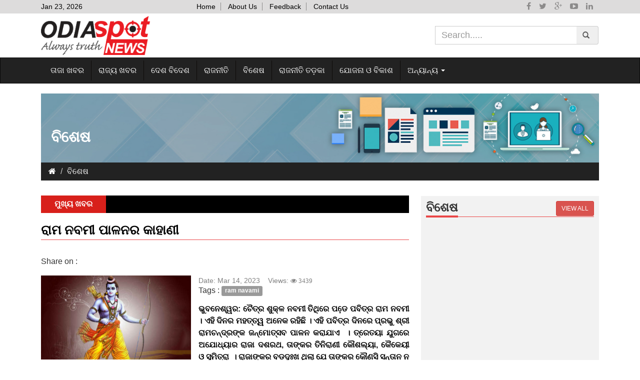

--- FILE ---
content_type: text/html; charset=UTF-8
request_url: https://www.odiaspotnews.in/news-details/ram-navami-1678787034
body_size: 41999
content:



<!DOCTYPE html>
<!--[if IE 9]>
<html class="lt-ie10" lang="en" >
    <![endif]-->
    
	<html class="no-js" lang="en" xmlns:og="http://ogp.me/ns#" itemscope itemtype="http://schema.org/WebPage"> 
      <head prefix="og: http://ogp.me/ns# fb: http://ogp.me/ns/fb# article: http://ogp.me/ns/article#">
<script async src="https://pagead2.googlesyndication.com/pagead/js/adsbygoogle.js?client=ca-pub-5896893799171008" crossorigin="anonymous"></script>
      
            <meta charset="utf-8">
            <!-- If you delete this meta tag World War Z will become a reality -->
            <meta name="viewport" content="initial-scale=1.0,width=device-width,user-scalable=0" />
            <!--        <title>Odia Spot News | ଓଡିଆ ସ୿ପଟ୿ ନି‌‿‌ୟ୿ଜ୿  | odia spotnews| Odia News Latest Odisha News | 
            Odisha Breaking News| Odisha Headlines| Online Odia News Portal
            </title>-->
            <title> Odia Spot News | </title>
            <meta name="keywords" content="odia News, odia breaking news ,Odisha Breaking News, Online Odisha News Portal, Online Odia News Portal, Odisha Headlines, Odia Headlines, Latest Odisha News, Latest Odia News">
            <meta name="description" content="Odiaspotnews is Odisha's leading online news Portal, Odia Headlines, Latest Odisha News, Latest Odia News">
            
            
            <meta property="og:title" content="ରାମ ନବମୀ ପାଳନର କାହାଣୀ"/>
            <meta property="og:site_name" content="Odia Spot News"/>
            <meta property="og:url" content="https://www.odiaspotnews.in/news-details/ram-navami-1678787034"/>
            <meta property="og:description" content="ଭୁବନେଶ୍ୱର: ଚୈତ୍ର ଶୁକ୍ଳ ନବମୀ ତିଥିରେ ପଡେ଼ ପବିତ୍ର ରାମ ନ� ..."/>
            <meta property="og:image" content="https://www.odiaspotnews.in/Application/uploadDocuments/News/LargeImage/SRC_1678787034.jpg"/>
			<meta property="og:image:width" content="800" />
            <meta property="og:image:height" content="410" />

            <meta name="twitter:card" content="Summary">
            <!--<meta name="twitter:site" content="@skilledinodisha">-->
            <meta name="twitter:title" content="ରାମ ନବମୀ ପାଳନର କାହାଣୀ">
            <meta name="twitter:description" content="ଭୁବନେଶ୍ୱର: ଚୈତ୍ର ଶୁକ୍ଳ ନବମୀ ତିଥିରେ ପଡେ଼ ପବିତ୍ର ରାମ ନ� ...">
            <meta name="twitter:image" content="https://www.odiaspotnews.in/Application/uploadDocuments/News/LargeImage/SRC_1678787034.jpg">
            <!-- Schema org markup for Google+ -->
            <meta itemprop="name" content="ରାମ ନବମୀ ପାଳନର କାହାଣୀ">
            <meta itemprop="description" content="" >
            <meta itemprop="image" content="https://www.odiaspotnews.in/Application/uploadDocuments/News/LargeImage/SRC_1678787034.jpg" >
			<meta property="fb:pages" content="1943850199211402" />
            
            <link rel="stylesheet" href="https://www.odiaspotnews.in/css/bootstrap.min.css">
            <link rel="stylesheet" href="https://www.odiaspotnews.in/css/font-awesome.min.css">
            <link rel="stylesheet" href="https://www.odiaspotnews.in/css/style.css">
            <!--<link rel="stylesheet" href="https://www.odiaspotnews.in/css/animate.css">-->
            <link rel="stylesheet" type="text/css" href="https://www.odiaspotnews.in/css/news-slidder.css" />
            <link rel="stylesheet" type="text/css" href="https://www.odiaspotnews.in/css/ticker.css" />
            <link rel="stylesheet" type="text/css" href="https://www.odiaspotnews.in/css/owl.carousel.min.css" />
            <link rel="stylesheet" type="text/css" href="https://www.odiaspotnews.in/css/owl.theme.default.min.css" />
            <link rel="shortcut icon" href="https://www.odiaspotnews.in/images/fab-logo.png">
			<script src="https://www.odiaspotnews.in/js/jquery-1.11.0.min.js"></script>
            <script src="https://www.odiaspotnews.in/Application/scripts/validator.js"></script>
 <script>
  (function(i,s,o,g,r,a,m){i['GoogleAnalyticsObject']=r;i[r]=i[r]||function(){
  (i[r].q=i[r].q||[]).push(arguments)},i[r].l=1*new Date();a=s.createElement(o),
  m=s.getElementsByTagName(o)[0];a.async=1;a.src=g;m.parentNode.insertBefore(a,m)
  })(window,document,'script','https://www.google-analytics.com/analytics.js','ga');

  ga('create', 'UA-105824834-1', 'auto');
  ga('send', 'pageview');

</script>
<!-- Google tag (gtag.js) -->
<script async src="https://www.googletagmanager.com/gtag/js?id=G-2PTM9ZZTLQ"></script>
<script>
  window.dataLayer = window.dataLayer || [];
  function gtag(){dataLayer.push(arguments);}
  gtag('js', new Date());

  gtag('config', 'G-2PTM9ZZTLQ');
</script>
<!--<script>
    document.addEventListener('contextmenu', function(event) {
        event.preventDefault(); // Disable right-click
    });
   
    document.addEventListener('copy', function(event) {
        event.preventDefault(); // Disable copying
    });
   
    document.addEventListener('cut', function(event) {
        event.preventDefault(); // Disable cutting
    });
   
    document.addEventListener('paste', function(event) {
        event.preventDefault(); // Disable pasting
    });
   
    // Disable Ctrl + C, Ctrl + X, Ctrl + V, and Ctrl + U
    document.addEventListener('keydown', function(event) {
        if (
            (event.ctrlKey && (event.key === 'c' || event.key === 'x' || event.key === 'v' || event.key === 'u')) ||
            (event.metaKey && (event.key === 'c' || event.key === 'x' || event.key === 'v' || event.key === 'u'))
        ) {
            event.preventDefault();
        }
    });
    </script>-->

	 <script language="javascript" type="text/javascript" src="https://www.odiaspotnews.in/js/loadJson.js"></script>
<style>
    .newsRight .active 
    {
        /*background: none!important;*/
    }

    .sidegry ul li {
        padding: 0px!important;
    }
    .news {
        box-shadow: none!important;
    }
    .News h2 {
        margin-top: 0px;
    }
</style>
</head>
<body>
 
<script type="text/javascript" src="https://www.odiaspotnews.in/js/notification.js"></script>
			<div id="headerMenu">
			<div class="tophead">
                <div class="container">
                    <div class="col-lg-2 col-md-2 col-sm-2 col-xs-12">
                        <span class="topdate">Jan 23, 2026<!--Thu, Mar 13, 2017--></span>	
                    </div>
                    <div class="col-lg-6 col-md-6 col-sm-6 col-xs-12 topmenu">
                        <ul>
                            <li class=""><a href="https://www.odiaspotnews.in/">Home</a></li>
                            <li class=""> <a href="https://www.odiaspotnews.in/about-us">About Us</a></li>
                            <li class=""> <a href="https://www.odiaspotnews.in/feedback">Feedback</a></li>
                            <li class=""> <a href="https://www.odiaspotnews.in/contact-us">Contact Us</a></li>
                        </ul>
                    </div>
                    <div class="col-lg-4 col-md-4 col-sm-4 col-xs-12 socialpnl">
                        <ul>
                            <li class="facebook" > <a href="https://www.facebook.com/Spot-News-532631487118122/" target="_blank" data-toggle="tooltip" data-placement="bottom" title="facebook"><i class="fa fa-facebook" aria-hidden="true" ></i></a></li>
                            <li class="twitter" > <a href="javascript:void(0);" data-toggle="tooltip" data-placement="bottom" title="twitter"><i class="fa fa-twitter" aria-hidden="true"></i></a></li>
                            <li class="google" > <a href="javascript:void(0);" data-toggle="tooltip" data-placement="bottom" title="google-plus"><i class="fa fa-google-plus" aria-hidden="true"></i></a></li>
                            <li class="google" > <a href="javascript:void(0);" data-toggle="tooltip" data-placement="bottom" title="youtube"><i class="fa fa-youtube-play" aria-hidden="true"></i></a></li>
                            <li class="linkedin" > <a href="javascript:void(0);" data-toggle="tooltip" data-placement="bottom" title="linkedin"><i class="fa fa-linkedin" aria-hidden="true"></i></a></li>
                        </ul>
                    </div>
                </div>
            </div>
            <div class="clearfix"></div>
            <div class="logosec">
                                <div class="container">
                    <div class="col-lg-6 col-md-6 col-sm-6 col-xs-6 logosec animated fadeInLeft" style="visibility: visible;animation-delay: 0.6s; ">
                        <a href="https://www.odiaspotnews.in/"><img src="https://www.odiaspotnews.in/images/logo-os.png" title="Odia Spot News | ଓଡିଆ ସ୍ପଟ୍ ନ୍ୟୁଜ୍" alt="Odia Spot News | ଓଡିଆ ସ୍ପଟ୍ ନ୍ୟୁଜ୍"></a> 
                    </div>
                    <div class="col-lg-6 col-md-6 col-sm-6 col-xs-6 animated fadeInRight" style="visibility: visible;animation-delay: 0.6s;">
                        <div id="imaginary_container" class="search">
                            <form id="frmSearch" action="https://www.odiaspotnews.in/search" method="get">
                                <div class="input-group stylish-input-group">
                                    <input type="text" id="search" name="search" class="form-control" placeholder="Search....." dir="ltr" style="font-size: 18px;">
                                    <span class="input-group-addon">
                                        <button type="button" onclick="$('#frmSearch').submit();">
                                        <span class="glyphicon glyphicon-search"></span>
                                        </button> 
                                        <!--<a href="http://10.1.1.62/spotnews/search">
                                            <span class="glyphicon glyphicon-search"></span>
                                            </a>-->
                                    </span>
                                </div>
                            </form>
                        </div>
                    </div>
                </div>
            </div>
             <div class="clearfix"></div>
    <div id="fb-root"></div>
    <!--<div id="headerMenu">-->
     <nav class="navbar navbar-inverse" >
                    				<div class="container">
					<div class="navbar-header">
					  <button type="button" class="navbar-toggle" data-toggle="collapse" data-target="#myNavbar">
						<span class="icon-bar"></span>
						<span class="icon-bar"></span>
						<span class="icon-bar"></span>
					  </button>
					  
					  <button type="button" class="navbar-toggle socialnav hidden-md hidden-sm hidden-lg social" data-toggle="collapse" data-target="#social">
						
							<a href="javascript:void(0);"><i class="fa fa-th-large white" aria-hidden="true" >&nbsp;Social</i></a>
					  </button>
					</div>
				
					<div class="collapse" id="social">
						<div class="col-lg-12 col-md-12 col-sm-12 col-xs-12 socialpnl">
                <ul>
                    <li class="facebook" > <a href="https://www.facebook.com/odiaspotnews" target="_blank"><i class="fa fa-facebook" aria-hidden="true"></i></a></li>
                    <li class="twitter" > <a href="javascript:void(0);"><i class="fa fa-twitter" aria-hidden="true"></i></a></li>
                    <li class="google" > <a href="javascript:void(0);"><i class="fa fa-google-plus" aria-hidden="true"></i></a></li>
                    <li class="google" > <a href="javascript:void(0);"><i class="fa fa-youtube-play" aria-hidden="true"></i></a></li>
                    <li class="linkedin" > <a href="javascript:void(0);"><i class="fa fa-linkedin" aria-hidden="true"></i></a></li>
                </ul>
            </div>						
					</div>
					<div class="collapse navbar-collapse" id="myNavbar">
					    <ul class="nav navbar-nav">
                                      <li class="">
                          <a href="https://www.odiaspotnews.in/news/1">ତାଜା ଖବର</a>
                      </li>
                                        <li class="">
                          <a href="https://www.odiaspotnews.in/news/10">ରାଜ୍ୟ ଖବର</a>
                      </li>
                                        <li class="">
                          <a href="https://www.odiaspotnews.in/news/14">ଦେଶ ବିଦେଶ</a>
                      </li>
                                        <li class="">
                          <a href="https://www.odiaspotnews.in/news/4">ରାଜନୀତି </a>
                      </li>
                                        <li class="">
                          <a href="https://www.odiaspotnews.in/news/2">ବିଶେଷ</a>
                      </li>
                                        <li class="">
                          <a href="https://www.odiaspotnews.in/news/12">ରାଜନୀତି ତଡ଼କା</a>
                      </li>
                                        <li class="">
                          <a href="https://www.odiaspotnews.in/news/13">ଯୋଜନା ଓ ବିକାଶ</a>
                      </li>
                  											<li class="dropdown">
						  <a class="dropdown-toggle" data-toggle="dropdown" href="#">ଅନ୍ୟାନ୍ୟ&nbsp;<span class="caret"></span></a>
						  <ul class="dropdown-menu">             
                          
                    <li>
                         <a href="https://www.odiaspotnews.in/news/3">ଅଟୋ ଏକ୍ସପୋ</a>
                    </li>
                          
                    <li>
                         <a href="https://www.odiaspotnews.in/news/8">ଅଜବ</a>
                    </li>
                          
                    <li>
                         <a href="https://www.odiaspotnews.in/news/11">ମକର ସଂକ୍ରାନ୍ତି ଇତିହାସ</a>
                    </li>
                          
                    <li>
                         <a href="https://www.odiaspotnews.in/news/6">ହକି ୱର୍ଲ୍ଡ କପ ନ୍ୟୁଜ୍</a>
                    </li>
                          
                    <li>
                         <a href="https://www.odiaspotnews.in/news/5">ବୁଦ୍ଧ ପୂର୍ଣ୍ଣିମା</a>
                    </li>
                          
                    <li>
                         <a href="https://www.odiaspotnews.in/news/15">ଖେଳ ଖବର</a>
                    </li>
                          
                    <li>
                         <a href="https://www.odiaspotnews.in/news/16">ଉତ୍କଳ ଦିବସ</a>
                    </li>
                          
                    <li>
                         <a href="https://www.odiaspotnews.in/news/9">ଦୁର୍ଗା ପୂଜା</a>
                    </li>
              						  </ul>
						</li>
						
					  </ul>
					</div>
				</div>
</nav>

</div>
<div class="clearfix"></div>
<div class="container">
    <div class="col-md-12">
        <div class="bannerImg">
            <img src="https://www.odiaspotnews.in/images/News-Details.jpg" alt="banner">
            <h2>
ବିଶେଷ            </h2>
        </div>
    </div>
</div>
<div class="clearfix"></div>
<div class="container">
    <div class="col-md-12">


        <ol class="breadcrumb">
            <li class="breadcrumb-item"><a href="https://www.odiaspotnews.in/"><i class="fa fa-home"></i></a></li>
            <li class="breadcrumb-item active">ବିଶେଷ</li>
        </ol>

    </div>
	<div class="clearfix"></div>
     
 
  
 	<div class="col-md-12">
		<div class="imgsec"> 
					</div>
	
	</div>
 
 
</div>
<div class="container">
    <div class="col-lg-8 col-md-8 col-sm-12 col-xs-12">

        <div class="ticker-container">
            <div class="ticker-caption">
                <p>ମୁଖ୍ୟ ଖବର</p>
            </div>
            <ul id="breakingNews"></ul>
           
        </div>
        <div>
            <div class="News">
                <h2 class="line">ରାମ ନବମୀ ପାଳନର କାହାଣୀ</h2>
            </div>
            <div class="newsDetails">
<div class="shdiv"><span class="pull-left">Share on :</span><span  id="share"></span> 
<label class="clsTotShare" style="display:none">Total Shares :</label><span id="divid" class="clsTotShare" style="display:none"> 0</span>
<div class="clearfix"></div>

</div>
                
 <div class="NewsDetailsImg">


     <img src="https://www.odiaspotnews.in/Application/uploadDocuments/News/LargeImage/SRC_1678787034.jpg" alt="ajab-Image">
                  
                </div>
                <div class="Dateview">
                    Date: <span>Mar 14, 2023</span> &nbsp;&nbsp; Views: <i class="commment-count1 fa fa-eye"> 3439</i>
                </div>
                    <label>Tags :</label> <label class="label label-default">ram navami</label>
                                                            <p> <p style="text-align:justify">ଭୁବନେଶ୍ୱର: ଚୈତ୍ର ଶୁକ୍ଳ ନବମୀ ତିଥିରେ ପଡେ଼ ପବିତ୍ର ରାମ ନବମୀ । ଏହି ଦିନର ମହତ୍ତ୍ୱ ଅନେକ ରହିଛି । ଏହି ପବିତ୍ର ଦିନରେ ପ୍ରଭୁ ଶ୍ରୀ ରାମଚନ୍ଦ୍ରଙ୍କ ଜନ୍ମୋତ୍ସବ ପାଳନ କରାଯାଏ&nbsp; । ତ୍ରେତୟା ଯୁଗରେ ଅଯୋଧ୍ୟାର ରାଜା ଦଶରଥ, ତାଙ୍କର ତିନିରାଣୀ କୌଶଲ୍ୟା, କୈକେୟୀ ଓ ସୁମିତ୍ରା&nbsp; । ରାଜାଙ୍କର ବଡଦୁଃଖ ଥିଲା ଯେ ତାଙ୍କର କୌଣସି ସନ୍ତାନ ନ ଥିଲେ ମହାନ ଇକ୍ଷାକୁ କୁଳରେ ଉତ୍ତରାଧିକାରୀ ହେବାକୁ, କୁଳଗୁରୁ ବଶିଷ୍ଠ ପ୍ରାର୍ଥିତ ସନ୍ତାନ ପ୍ରାପ୍ତି ନିମନ୍ତେ ଋଷିଶୃଙ୍ଗଙ୍କଦ୍ୱାରା ପୁତ୍ରେଷ୍ଟି ଯଜ୍ଞ କରିବାକୁ ଦଶରଥଙ୍କୁ ଉପଦେଶ ଦେଲେ । ରାଜା କୁଳଗୁରୁ ଉପଦେଶ ଅନୁସାରେ ମହାନ୍&zwnj; ଋଷି ଋଷିଶୃଙ୍ଗଙ୍କୁ ଅଯୋଧ୍ୟାରେ ଯଜ୍ଞ କରିବାକୁ ତାଙ୍କ ଆଶ୍ରମକୁ ଯାଇ ପ୍ରାର୍ଥନା କଲେ&nbsp; ।</p>

<p style="text-align:justify">ବଶିଷ୍ଠ ଓ ଋଷିଶୃଙ୍ଗଦ୍ୱାରା ପୁତ୍ରେଷ୍ଟି ଯଜ୍ଞ ସମାପନ ପରେ ଯଜେ୍ଞଶ୍ୱର ଯଜ୍ଞକୁଣ୍ଡରୁ ଆବିର୍ଭୁତ ହୋଇ ଦଶରଥଙ୍କୁ ଏକ ଚରୁଅନ୍ନପୂର୍ଣ୍ଣ ପାତ୍ର ପ୍ରଦାନ କରି ରାଣୀମାନଙ୍କୁ ସେବନ କରିବାକୁ କହିଲେ । ଦଶରଥ ଅଧା ଚରୁଅନ୍ନ କୌଶଲ୍ୟାଙ୍କୁ ଓ ଅନ୍ୟଅଧା ଭାଗକୁ କୈକେଇଙ୍କୁ ପ୍ରଦାନ କଲେ । କୌଶଲ୍ୟା ଓ କୈକେୟୀ ନିଜନିଜର ଚରୁଅନ୍ନର ଅଧାଭାଗରୁ କନିଷ୍ଠା ରାଣୀ ସୁମିତ୍ରାଙ୍କୁ ସେବନ କରିବାକୁ ଦେଲେ । ଏହାର କିଛିଦିନ ପରେ ତିନିରାଣୀ ଅନ୍ତଃସତ୍ତ୍ୱା ହେଲେ । ପବିତ୍ର ଚୈତ୍ର ନବମୀଦିନ ଦ୍ୱିପ୍ରହରରେ କୌଶଲ୍ୟା ପ୍ରଭୁ ରାମଚନ୍ଦ୍ରଙ୍କୁ, କୈକେୟୀ ଭରତଙ୍କୁ ଓ ସୁମିତ୍ରା ଯମଜ ସନ୍ତାନ ଲକ୍ଷ୍ମଣ ଓ ଶତ୍ରୁଘ୍ନଙ୍କୁ ଜନ୍ମ ଦେଲେ&nbsp; ।</p>

<p style="text-align:justify">ଭଗବାନ ବିଷ୍ଣୁଙ୍କ ସପ୍ତମ ଅବତାର ରୂପେ ପ୍ରଭୁ ଶ୍ରୀ ରାମଚନ୍ଦ୍ର ସ୍ୱଇଚ୍ଛାରେ ଧରା ପୃଷ୍ଠରେ ଅବତରଣ କଲେ ଓ ବୟଃପ୍ରାପ୍ତ ହେବାପରେ ପ୍ରଭୁ ରାମଚନ୍ଦ୍ର ମିଥିଳା ନରେଶ ରାଜର୍ଷି ଜନକଙ୍କ ଦୁହିତା ଦେବୀ ସୀତାଙ୍କ ସହିତ ବିବାହ ହୋଇଥିଲା&nbsp; । ବାଲ୍ମିକୀ ରାମାୟଣ ମତେ ମାର୍ଗଶିର ଶୁକ୍ଳପଞ୍ଚମୀ ଦିନ ସେହି ବିବାହ ଅନୁଷ୍ଠିତ ହୋଇଥିଲା&nbsp; । ରାଜସୁଖକୁ ପରିହାର ପୂର୍ବକ ପିତୃସତ୍ୟ ପାଳନ କରି ଚଉଦ ବର୍ଷ ରାମଚନ୍ଦ୍ର ଦେବୀସୀତା ଓ ଅନୁଜ ଲକ୍ଷ୍ମଣଙ୍କୁ ସାଙ୍ଗରେ ଧରି ବନବାସ ଯାଇଥିଲେ&nbsp; । ଏହାପରେ ପ୍ରଭୁ ଶ୍ରୀ ରାମ ଚନ୍ଦ୍ର ଅନୁଜ ଲକ୍ଷ୍ମଣ ଓ ମତ ସୀତାଙ୍କ ସହିତ ଅରଣ୍ୟରୁ ଅରଣ୍ୟ ଘୂରିବୁଲୁଥିଲେ ଦୁଃଖ ଯନ୍ତ୍ରଣାକୁ ପାଥେୟ କରି&nbsp; ।</p>

<p style="text-align:justify">ପ୍ରଭୁ ଶ୍ରୀରାମ ଚନ୍ଦ୍ର ଦଣ୍ଡକାରଣ୍ୟରେ ଅବସ୍ଥାନ କାଳରେ ଶ୍ରୀରାମ ଓ ଅନୁଜ ଲକ୍ଷ୍ମଣଙ୍କ ଅନୁପସ୍ଥିତିରେ ଦୁରାଚାରୀ ରାବଣ ମାତା ସୀତାଙ୍କୁ ଏକାକିନୀ ଦେଖି ଅପହରଣ କରିନେଲା&nbsp; । ଏହାପରେ ପ୍ରଭୁ ଶ୍ରୀ ରାମଚନ୍ଦ୍ର ବାନର ସେନାଙ୍କୁ ଧରି ରାବଣ ଓ ସମସ୍ତ ରାକ୍ଷାସମାନଙ୍କୁ ନିଧନ କରି ମତ ସୀତାଙ୍କୁ ଉଦ୍ଧାର କରିଥିଲେ ଓ ସେତେବେଳକୁ ବେଳକୁ ଚଉଦ ବର୍ଷର ବନବାସ ପୂରିଯାଇଥିଲା&nbsp; । ଅଯୋଧ୍ୟା ପ୍ରତ୍ୟାବର୍ତ୍ତନ କରି ରାଜସିଂହାସନରେ ଅଭିସିକ୍ତ ହୋଇ ପ୍ରଭୁ ଶ୍ରୀରାମଚନ୍ଦ୍ର ରାଜଧର୍ମ ପାଳନ ଅବସରରେ ମାତା ସୀତା ଅଗ୍ନିପରୀକ୍ଷା ଦେଇଥିଲେ । ଶ୍ରୀରାମଙ୍କ ତାଙ୍କ ଅବତାରରେ ସଂପୂର୍ଣ୍ଣ ମାନବଜୀବନ ଯାପନ କରିଥିଲେ&nbsp; । ରାମନବମୀ ଉପଲକ୍ଷେ ନଅଦିନ ବ୍ୟାପୀ ଭଜନ କୀର୍ତ୍ତନ, ଅଖଣ୍ଡ ପାଠ ଆଦି ଚାଲେ ବିଶେଷ ଭାବରେ ରାମଚରିତ ମାନସ ପାଠ କରାଯାଏ&nbsp; ।&nbsp;</p>
</p>
                                        <div class="row">
                    <div class="commentSection">
                        <div class="col-md-12">
                            <h2 class="line"><span>Comments</span>
                                <a class="pull-right comments" href="javascript:void(0);" data-toggle="tooltip" data-placement="bottom" title=" ସମସ୍ତ ମତାମତ  "> ସମସ୍ତ ମତାମତ <i class="fa fa-comments" aria-hidden="true"></i>   </a></h2>
                              
                        </div>
                       


                        <form id="form1" method="post" enctype="multipart/form-data">
                            <div class="form-group">
                                <div class="col-md-4">
                                    <label for="name">Name <span class="mandatory">*</span></label>
                                    <input type="text" class="form-control" name="txtName" id="txtName" placeholder="First Name">
                                    <i class="fa fa-user form-control-feedback"></i>
                                </div>
                                <div class="col-md-4">
                                    <label for="phone">Phone </label>
                                    <input type="text" class="form-control" name="noTel" id="phone" maxlength="10" placeholder="Enter Phone No.">
                                    <i class="fa fa-phone form-control-feedback"></i>
                                </div>
                                <div class="col-md-4">
                                    <label for="email">E-Mail</label>
                                    <input type="email" class="form-control" name="txtEmail" id="txtEmail" placeholder="E-mail Address">
                                    <i class="fa fa-envelope-o form-control-feedback"></i>
                                </div>

                            </div>
                            <div class="form-group">
                                <div class="col-md-12 m10">
                                    <label for="comment">Comment <span class="mandatory">*</span></label><span class="mandatory pull-right"><small> Maximum <span id="lblChar"> 500 </span> characters</small></span>
                                    <textarea maxlength="500" rows="6" class="form-control" id="txtComment" name="txtComment" placeholder="Comment" onkeyup="return TextCounter('txtComment', 'lblChar', 500)" onmouseup="return TextCounter('txtMessage', 'lblChar', 500)"></textarea>
                                    <i class="fa fa-pencil  form-control-feedback"></i>

                                </div>
                            </div>
                            <div class="form-group">
                                <div class="col-md-3">
                                    <button type="submit"  name="btnSubmit" class="btn btn-success btn-md" onclick="return validate();"><i class="fa fa-check"></i> Submit</button>
                                </div>
                            </div>
                        </form>

                    </div>

                </div>

  	

                <div>
                </div>
            </div>
        </div>
    </div>
    <div class="col-lg-4 col-md-4 col-sm-12 col-xs-12">
        <div class="sidegry">
 
            <div class="newsRight" >

                <h2 class="line"><span>ବିଶେଷ</span> <a href="https://www.odiaspotnews.in/news/0" class="btn btn-danger btn-sm view-all pull-right" rel="bookmark" title="View all"> View all</a></h2>

                <div id="rightNewsPanel" style="min-height: 450px;">
                </div>

                <form id="form12" method="post" enctype="multipart/form-data">
                    <input name="hdn_PageNo" id="hdn_PageNo" type="hidden" value="1" />
                    <input name="hdn_RecNo" id="hdn_RecNo" type="hidden" value="0" />
                    <input name="hdn_PageSize" id="hdn_PageSize" type="hidden" value="5" />
                    <input name="hdn_totalRecord" id="hdn_totalRecord" type="hidden" value="10623" />
                </form>

                <div align="center" id="rightNewsPanelPagination">
                    <ul class='pagination text-center' id="pagination">
<div class='pagination pagination-right'><ul class='pagination'><li class='screenReader active'><span class='screenReader' >1</span></li><li><a onclick='DoPaging(2,5);pagination()' title='2' class='screenReader'>2</a></li><li><a onclick='DoPaging(3,10);pagination()' title='3' class='screenReader'>3</a></li><li><a onclick='DoPaging(4,15);pagination()' title='4' class='screenReader'>4</a></li><li><a onclick='DoPaging(5,20);pagination()' title='5' class='screenReader'>5</a></li><li><a onclick='DoPaging(2,5);pagination()' title='Next' class='screenReader'>&rsaquo;</a></li><li><a onclick='DoPaging(2125,10620);pagination()' title='Last' class='screenReader'>&raquo;</a></li></ul></div> 
                    </ul> 
                </div>
            </div>
            <div class="bgwhite">
                <h3 class="heading">Find Us on Facebook</h3>
                <div>
                    <iframe src="https://www.facebook.com/plugins/page.php?href=https://www.facebook.com%2FSpot-News-532631487118122%2F&tabs=timeline&width=360&height=400&small_header=true&adapt_container_width=true&hide_cover=false&show_facepile=true&appId" width="360" height="400" style="border:none;overflow:hidden" scrolling="no" frameborder="0" allowTransparency="true"></iframe>
                </div>      
            </div>
        </div>
    </div>
</div>




<script>  function validate()
    {

        var objFrm = document.frmFeedback;
        var regularExpression = /^([a-zA-Z0-9_.+-])+\@(([a-zA-Z0-9-])+\.)+([a-zA-Z0-9]{2,4})+$/;
        var regExpForMobile = /^[7-9][0-9]{9}$/;
        var mobileNo = $("#phone").val();
        var email = $("#txtEmail").val();
        /* For name field */
        if (!blankFieldValidation('txtName', 'Name'))
            return false;
        if (!IsSpecialCharacter('txtName', 'Special Character Not Allowed !'))
            return false;
        //if (!blankFieldValidation('phone', 'Phone Number'))		
        //return false; 

        /* For valid mobile field validation */
        if (mobileNo != '')
        {
            if (!regExpForMobile.test(mobileNo))
            {
                alert('Invalid Phone number.');
                $("#noTel").focus();
                return false;
            }
        }
        /* For email field */
        //if (!blankFieldValidation('txtEmail', 'Email'))
        //return false;
        if (email != '')
        {
            if (!regularExpression.test(email))
            {
                alert('Invalid email id.');
                $("#txtEmail").focus();
                return false;
            }
        }
        /* For message field */
        if (!blankFieldValidation('txtComment', 'Comment'))
            return false;
        if (!IsSpecialCharacter('txtComment', 'Special Character Not Allowed !'))
            return false;

    }
</script>

<script>
    function pagination()
    {
        var TotalRecord = $('#hdn_totalRecord').val();
        var CurrentPage = $('#hdn_PageNo').val();
        var PageSize = $('#hdn_PageSize').val();

        //alert(CurrentPage + '=' + TotalRecord + '=' + PageSize);

        getSideNewsPagination(TotalRecord, CurrentPage, PageSize);
    }
</script>

<div class="fblikeing" style="display: none;">
        
        <div id="fb-root"></div>
        <div class="fbdatacontainer">
		<button type="button" id="close-fb-btn" class="close" >×</button>
		
           <div class="fb-page " data-href="https://www.facebook.com/Spot-News-532631487118122/" data-tabs=" " data-small-header="false" data-adapt-container-width="false" data-hide-cover="false" data-show-facepile="false">
                <blockquote cite="https://www.facebook.com/Spot-News-532631487118122/" class="fb-xfbml-parse-ignore">
                    <a href="https://www.facebook.com/Spot-News-532631487118122/">Spot News</a>
                </blockquote>
            </div>
        </div>  
</div>                  

		<script>
		//alert('2');
		
   //          			// setTimeout(function(){ $('.fblikeing').show(); }, 5000);
			// 			
		</script>
		
<input type="hidden" id="prvSessionvalue" value="">
<div class="footer">
<div class="container">
<div class="col-sm-6">
        <p>
            <a class="text-left" class="topmenu hidden-md hidden-sm hidden-lg" href="https://www.odiaspotnews.in/">Home</a>
            <a class="text-left" class="topmenu hidden-md hidden-sm hidden-lg" href="https://www.odiaspotnews.in/about-us">About Us</a>
            <a class="text-left" class="topmenu hidden-md hidden-sm hidden-lg" href="https://www.odiaspotnews.in/feedback">Feedback</a>
            <a class="text-left" class="topmenu hidden-md hidden-sm hidden-lg" href="https://www.odiaspotnews.in/contact-us">Contact Us</a>
        </p>
				<!-- <p class="text-left" class="topmenu hidden-md hidden-sm hidden-lg">Home | About Us | Feedback | Contact Us</p> -->
                <p class="text-left">&copy; odiaspotnews.in 2019 All Rights Reserved.</p>
				</div>
				<div class="col-sm-6 text-right">
				<p>Pradeep Kumar Nayak, Editor (ପ୍ରଦୀପ କୁମାର ନାୟକ, ସମ୍ପାଦକ)</p>
                <div class="counterBox">
                    <div id="counter" class="counter">Total Visitors : <strong>6535593</strong> </div>
                </div> 
</div>
<div class="clearfix"></div>				
            </div></div>
            <div class="row hide">
                <div id="keyboard"></div>
            </div>
            <script src="https://www.odiaspotnews.in/js/bootstrap.min.js"></script>
            <script src="https://www.odiaspotnews.in/js/ticker.js"></script>
            <script src="https://www.odiaspotnews.in/js/owl.carousel.min.js"></script>
            <script type="text/javascript" src="https://www.odiaspotnews.in/js/loadJson.js"></script>
            
			<script>
				
				(function(d, s, id) {
					var js, fjs = d.getElementsByTagName(s)[0];
					if (d.getElementById(id)) return;
						js = d.createElement(s); js.id = id;
						js.src = 'https://connect.facebook.net/en_GB/sdk.js#xfbml=1&version=v2.11';
						fjs.parentNode.insertBefore(js, fjs);
					}(document, 'script', 'facebook-jssdk'));
			 </script>
            <script>
            	setTimeout(function()
            	{ 
            		$("#infomodal").modal('hide');
            	}, 20000);
            	
            	$('#close_event').click(function(){
            		$("#infomodal").modal('hide');
            	});
            </script>
            <script type="text/javascript">
			$(function(){ 
			$("#infomodal").modal('show');
                        var getTopHeight = $('.tophead').innerHeight();
                        $(window).scroll(function(){
                                if($(this).scrollTop() >= getTopHeight) {
                                        $('#headerMenu').addClass('fixed');
									$('body').addClass('fixedHeader');
                                }
                                else {
                                        $('#headerMenu').removeClass('fixed');
									$('body').removeClass('fixedHeader');
                                }
                        });				
                });
                $(document).ready(function(){
					$('#close-fb-btn').click(function() {
						$(".fblikeing").hide();
						$(".fblikeing").css('position','');
					});
						setTimeout(function(){ $('.fblikeing').hide(); }, 15000);
                        getHomePageNews('1','tazaKhabar');
                        //desaKhabar
                        getHomePageNews('14','desabidesa');
                        getHomePageNews('10','rajyaKhabar');
                        getHomePageNews('3','anchalika');
                        getHomePageNews('2','bisesh');
                        // dariyapariKhabar
                        getHomePageNews('17','amavasaamasahitya');
                        getHomePageNews('4','rajyaneti');
                        getHomePageNews('18','amaSamasya');
                        getHomePageNews('12','rajyanetiTadka');
                        getHomePageNews('15','khelaKhabar');
                        getHomePageNews('19','swasthyaBigyan');
                        getHomePageNews('5','Arthaniti');
                        getHomePageNews('13','jojanabikasa');
                        getHomePageNews('21','pathakaPasand');
                        getHomePageNews('8','ajab');
                        getHomePageNews('9','kala');
                        getHomePageNews('6','sanskruti');
                        getHomePageNews('20','breakingNews');
                        getHomePageNews('22','bannerwithPicture');
                        getHomePageNews('23','CINEMA');
                        getHomePageNews('24','PAKASALA');
                        getHomePageNews('25','BASTUSASTRA');
                        getHomePageNews('26','GHARAKARANA');
                        

                        /* For opinion poll  */
                        getOpinionPoll();                        
                        $('#myCarousel').carousel({
                		interval:   4000
                	});
                            $('#oceanCarousel, #musiciansCarousel, #bannerCarousel').carousel({
                                interval: false
                            });
                	var clickEvent = false;
                	$('#myCarousel').on('click', '#khelaKhabar a', function() {
                			clickEvent = true;
                			$('.nav li').removeClass('active');
                			$(this).parent().addClass('active');
                	}).on('slid.bs.carousel', function(e) {
                		if(!clickEvent) {
                			var count = $('#khelaKhabar').children().length -1;
                			var current = $('#khelaKhabar li.active');
                			current.removeClass('active').next().addClass('active');
                			var id = parseInt(current.data('slide-to'));
                			if(count == id) {
                				$('#khelaKhabar li').first().addClass('active');	
                			}
                		}
                		clickEvent = false;
                	});
                });
            </script>
			<script>
			$(document).ready(function(){
				$('[data-toggle="tooltip"]').tooltip();
                	});
                
                function validatePollForm()
                {
                        if(!$('input[name=OpnPoll]:checked').val())
                        {
                                alert('Please select an option.');
                                return false;
                        }
                }
            </script>

            
            <script src="https://www.odiaspotnews.in/js/jssocials.min.js" defer></script>
<script type="text/javascript">

    $(document).ready(function() {
        // alert('<?php// echo ($shareImage); ?>');
                 $("#share").jsSocials({

                    url: "https://www.odiaspotnews.in/news-details/ram-navami-1678787034" ,
                    
                    text: "ରାମ ନବମୀ ପାଳନର କାହାଣୀଭୁବନେଶ୍ୱର: ଚୈତ୍ର ଶୁକ୍ଳ ନବମୀ ତିଥିରେ ପଡେ଼ ପବିତ୍ର ରାମ ନ� ...",
                    image:"https://www.odiaspotnews.in/Application/uploadDocuments/News/LargeImage/SRC_1678787034.jpg" ,
                    
                    shares: [
                         { share: "twitter", via: "Odia Spot News" }, 
                        "facebook", "googleplus", "linkedin", "pinterest","whatsapp"
                    ],
                    showLabel: false,
                    showCount: "inside",
                    shareIn: "popup"
                });
		 $("#share2").jsSocials({
                    url: "https://www.odiaspotnews.in/news-details/ram-navami-1678787034",
                    
                    text: "ରାମ ନବମୀ ପାଳନର କାହାଣୀଭୁବନେଶ୍ୱର: ଚୈତ୍ର ଶୁକ୍ଳ ନବମୀ ତିଥିରେ ପଡେ଼ ପବିତ୍ର ରାମ ନ� ...",
                    shares: [
                         { share: "twitter", via: "Odia Spot News" }, 
                        "facebook", "googleplus", "linkedin", "pinterest","whatsapp"
                    ],
                    showLabel: false,
                    showCount: "inside",
                    shareIn: "popup"
                });
    });
  </script> 
  
 <script type="text/javascript" language="javascript">
    
    $(document).ready(function(){	
            
            $('#dispFacebook').on('click', function(e){
            var name = $(this).data('name');
            var picture = $(this).data('picture');
            var description = $(this).data('description');
            var link        = $(this).data('link');
            //alert(picture);
            e.preventDefault();
            FB.ui(
            {
            method: 'feed',
            name: name,
            link: link,
            picture: picture,
            caption: name,
            description: description,
            message: ''
            });
        });
      
      
            
       $('#dispTwitter').on('click',function (e) {
        e.preventDefault();
        var sTwitterShare = $(this).attr('href');
        //console.log(sTwitterShare);
        window.open(sTwitterShare,'Share','width=550,height=450');
       });
	   
	   /***********view total shares in news************/
	   setTimeout(function(){
		   var total=0;
		   $(".jssocials-share-count").each(function(){
				total+=Number($(this).text());
			});
		   if (total > 0){
			$("#divid").html(total);
			}
		if(total>0){	
			$(".clsTotShare").show();
		}
		
		}, 3000);
		/***********view total shares in news************/
       
    });
    </script>
<script type="text/javascript" language="javascript">

    $(document).ready(function () {
        getSideNewsPanelDetails('1', '0', '2');
    });

    // For pagination
    function DoPaging(CurrentPage, RecordNo)
    {
        //alert(CurrentPage + ' == ' + RecordNo);
        $("#hdn_PageNo").val(CurrentPage);
        $("#hdn_RecNo").val(RecordNo);
        getSideNewsPanelDetails(CurrentPage, RecordNo, '2');
    }
</script>


--- FILE ---
content_type: text/html; charset=utf-8
request_url: https://www.google.com/recaptcha/api2/aframe
body_size: 267
content:
<!DOCTYPE HTML><html><head><meta http-equiv="content-type" content="text/html; charset=UTF-8"></head><body><script nonce="Udp4BWgU82dtZMW9o-66fw">/** Anti-fraud and anti-abuse applications only. See google.com/recaptcha */ try{var clients={'sodar':'https://pagead2.googlesyndication.com/pagead/sodar?'};window.addEventListener("message",function(a){try{if(a.source===window.parent){var b=JSON.parse(a.data);var c=clients[b['id']];if(c){var d=document.createElement('img');d.src=c+b['params']+'&rc='+(localStorage.getItem("rc::a")?sessionStorage.getItem("rc::b"):"");window.document.body.appendChild(d);sessionStorage.setItem("rc::e",parseInt(sessionStorage.getItem("rc::e")||0)+1);localStorage.setItem("rc::h",'1769191206251');}}}catch(b){}});window.parent.postMessage("_grecaptcha_ready", "*");}catch(b){}</script></body></html>

--- FILE ---
content_type: text/css
request_url: https://www.odiaspotnews.in/css/ticker.css
body_size: 1645
content:
*{margin:0;padding:0;font-family:"Helvetica Neue",Helvetica,Arial,sans-serif;}
.ticker-container{height:60px;width:100%;text-align:center;position:relative;overflow:hidden;background-color:rgba(0,0,0,1);color:white;font-size:1.1em;margin-bottom:15px;}
.ticker-container .ticker-caption{height:50%;width:100%;background-color:#d8201b;display:table;position:absolute;color:white;font-size:0.8em;z-index:1;}
.ticker-container .ticker-caption p{height:inherit;width:inherit;display:table-cell;vertical-align:middle;font-weight:bold;}
.ticker-container ul{list-style:none;padding:0;height:auto;}
.ticker-container ul div{overflow:hidden;position:absolute;z-index:0;display:inline;min-width:100%;left:0;height:50%;transition:0.25s ease-in-out;}
.ticker-container ul div.ticker-active{top:30px;}
.ticker-container ul div.not-active{top:60px;}
.ticker-container ul div.remove{top:0;}
.ticker-container ul div li{padding:9px 0;}
.ticker-container ul div li a{color:#fff;}
@media (min-width:500px){.ticker-container{height:35px;text-align:left;}
.ticker-container .ticker-caption{height:100%;width:130px;}
.ticker-container .ticker-caption p{text-align:center;font-size:16px;}
.ticker-container ul{margin-left:130px;height:100%;}
.ticker-container ul div{height:100%;left:140px;}
.ticker-container ul div.ticker-active{top:0;}
.ticker-container ul div.not-active{top:30px;}
.ticker-container ul div.remove{top:-30px;}
	
}
@media (min-width:768px){.ticker-container{margin-bottom:10px;}
}
@media (min-width:992px){.ticker-container{margin-bottom:20px;}
}
@media (max-width:600px){
	.ticker-container ul div li {padding: 5px 0;}
}

--- FILE ---
content_type: application/javascript
request_url: https://www.odiaspotnews.in/Application/scripts/validator.js
body_size: 141065
content:
// JScript File
//======================Declaration of patterns for different Regular Expression================================
var PatternsDict = new Object()
//--------------------------------------------------------------------------------------------------------------

// mathes USA telephone no.
PatternsDict.telpat  = /^(\d{10}|(\d{3}-\d{3}-\d{4}))?$/
// example:-325-672-6433

// mathes telephone Indian no.
PatternsDict.telpatIND  = /^((\+){1}[1-9]{1}[0-9]{0,1}[0-9]{0,1}(\s){1}[\(]{1}[1-9]{1}[0-9]{1,5}[\)]{1}[\s]{1})[1-9]{1}[0-9]{4,9}$/
// example:+91 (22) 24440444

//PatternsDict.telpatUNI  = /^((\+){1}[1-9]{1}[0-9]{0,1}[0-9]{0,1}[\-]{1}[1-9]{1}[0-9]{1,5}[\-]{1})[1-9]{1}[0-9]{5,6}$/
PatternsDict.telpatUNI  = /^([1-9]{1}[0-9]{0,1}[0-9]{0,1}[\-]{1}[1-9]{1}[0-9]{1,5}[\-]{1})[1-9]{1}[0-9]{5,6}$/
// example:+91-674-2495452

// matches numeric
PatternsDict.numericpat  = "^\d*$" // Any number is allowed, but are optional

// matches white space
PatternsDict.whitespacepat = /\s+/

// matches zip code
PatternsDict.zippat = /^(\d{5}|\d{9}|(\d{5}-\d{4}))?$/
//example:-78731
//PatternsDict.zippat = "^(\d{5}|\d{9}|(\d{5}-\d{4}))?$"F

// matches IP address
PatternsDict.IPpat =/^\d{1,3}\.\d{1,3}\.\d{1,3}\.\d{1,3}$/ 

// matches hex number
PatternsDict.hexpat = "^([a-fA-F0-9]+)?$"

// matches any alphanumeric character,hyphen(-) or an underscore(_)
// including white space
PatternsDict.validpat = "^[a-zA-Z0-9-_\._\ ]+$"

// matches required field
PatternsDict.requiredpat = "^((/\s+)|'')?$"

// matches character
 PatternsDict.charpat = /^[a-zA-Z .]+$/
 
 //matches Date
// PatternsDict.datepat=/^([1-9]|0[1-9]|[12][1-9]|3[01])\D([1-9]|0[1-9]|1[012])\D(19[0-9][0-9]|20[0-9][0-9])$/
PatternsDict.datepat=/^([1-9]|0[1-9]|[12][0-9]|3[01])\D([1-9]|0[1-9]|1[012])\D(19[0-9][0-9]|20[0-9][0-9])$/
 
//PatternsDict.urlpat="(?<protocol>http(s)?|ftp)://(?<server>([A-Za-z0-9-]+\.)*(?<basedomain>[A-Za-z0-9-]+\.[A-Za-z0-9]+))+((/?)(?<path>(?<dir>[A-Za-z0-9\._\-]+)(/){0,1}[A-Za-z0-9.-/]*)){0,1}"
//PatternsDict.urlpat="http(s)?://([\w-]+\.)+[\w-]+(/[\w-].[/?%&=]*?.[/?%&=]*)"
//PatternsDict.urlpat="/http(s)?://([\w-]+\.)+([\w-]+\.)/"
//PatternsDict.urlpatwww  = /^[www\.]+[A-Za-z0-9\-\.]+\.+[com]$/
//PatternsDict.urlpatwww="([\w-]+\.)+[\w-]+(/[\w-].[/?%&=]*)?"
//PatternsDict.urlpatwww="([\w-]+\.)+[\w-]+[\w-]+(/[\w-].[/?%&=]*)?"
//PatternsDict.urlpat="http(s)?://([\w-]+\.)+[\w-]+(/[\w-].[/?%&=]*)?"
//PatternsDict.urlpat=/^[a-z]+:\/\//


//PatternsDict.urlpat=/^\b(?:(?:https?|ftp):\/\/|www\.)[-a-z0-9+&@#\/%?=~_|!:,.;]*[-a-z0-9+&@#\/%=~_|]$/

PatternsDict.urlpat=/(ftp|http|https):\/\/(\w+:{0,1}\w*@)?(\S+)(:[0-9]+)?(\/|\/([\w#!:.?+=&%@!\-\/]))?/

//PatternsDict.urlpat="http(s)?://([\w-]+\.)+[\w-]+(/[\w-].[/?%&=]*)?"
PatternsDict.wwwurlpat=/^[w]+[w]+[w]+\.+[A-Za-z0-9\-\.]+\.+[A-Za-z]{2,10}$/
PatternsDict.httpdomnurlpat=/^[h]+[t]+[t]+[p]+[:]+[/]+[/]+[A-Za-z0-9\-]+\.+[A-Za-z\-\.]{2,10}$/
PatternsDict.httpsubdomnurlpat=/^[h]+[t]+[t]+[p]+[:]+[/]+[/]+[A-Za-z0-9\-]+\.+[A-Za-z\-\.]{2,20}$/
PatternsDict.httpssubdomnurlpat=/^[h]+[t]+[t]+[p]+[s]+[:]+[/]+[/]+[A-Za-z0-9\-]+\.+[A-Za-z\-\.]{2,20}$/
 
// mathes email
var emailpat = /^[A-Za-z0-9\-_\.]+@+[A-Za-z0-9\-\.]+\.+[A-Za-z]{2,10}$/

// matches unsigned float
var ufloatpat = /^((\d+(\.\d*)?)|((\d*\.)?\d+))$/

// matches signed float
var sfloatpat = /^(((\+|\-)?\d+(\.\d*)?)|((\+|\-)?(\d*\.)?\d+))$/

// PatternsDict.datepat=/^([1-9]|0[1-9]|[12][1-9]|3[01])\D([1-9]|0[1-9]|1[012])\D(19[0-9][0-9]|20[0-9][0-9])$/

//var decipat="^(\\+|-)?[0-9][0-9]*(\\.[0-9]*)?$"
var decipat= /^\s*(\+|-)?((\d+(\.\d+)?)|(\.\d+))\s*$/

//----------------------------------------End of pattern declaration----------------------------------------
//======================================Create Finctions Using Pattern======================================


//------------------------------------Check for valid email format------------------------------------------

function isEmail(Object,msg)
 {

   var strInput   = new String(Object.value)

   if (trim(strInput) == "")

     {
       return true
     }

   var objregExp  = emailpat

   if(objregExp.test(strInput))

     {
       return true

     }
     alert(msg)
     Object.focus()
     return false

 }
 //------------------------------------Check for valid Decimal Number------------------------------------------

function isValidDecimalNo(Object,msg)
 {

   var strInput   = new String(Object.value)

   if (trim(strInput) == "")

     {
       return true
     }

   var objregExp  = decipat

   if(objregExp.test(strInput))

     {
       return true

     }
     alert(msg)
     Object.focus()
     return false

 }

//----------------------------------------- Checks a character type field---------------------------------------

function isChar(Object,msg)
 {

   var strInput = new String(Object.value)

   if (trim(strInput) == "")

     {
        return true
     }

   var objregExp  = new RegExp(PatternsDict.charpat)

   if(objregExp.test(strInput))

     {

       return true

     }

     alert(msg)
     Object.focus()
     return false

 }

//----------------------Check if field contains any character along with alplanumeric and (-/_)---------------
// including white space

function isValid(Object,msg)
 {

   var strInput = new String(Object.value)
   var objregExp  = new RegExp(PatternsDict.validpat)


   if(objregExp.test(strInput))

     {

       return true

     }

     alert(msg)
     Object.focus()
     return false

 }

//--------------------------------------- Checks mandatory field---------------------------------------------

 function isRequired(Object,msg)
  {
    var strInput = trim(new String(Object.value))
    var objregExp  = new RegExp(PatternsDict.requiredpat)

   
   if(objregExp.test(strInput))

     {
       alert(msg)
       Object.focus()
       return false

     }

     return true

 }
 //---------------------------------Check Box Validation------------------------------------------------------- 
 function isCheckBoxValidation(Object,msg)
  {
                if (Object.checked  == true)
				{
				return true;
				}
				if (Object.checked  == false)
				{
				alert(msg);
				return false;
				}
 }
 //---------------------------------RadioButton Validation------------------------------------------------------- 
 
 function isRadBtnValidation(Object,msg)
  {
                if (Object.checked  == true)
				{
				return true;
				}
				if (Object.checked  == false)
				{
				alert(msg);
				return false;
				}
 }
 
 
 
//----------------------------------- Checks valid hexa decimal number-----------------------------------------

function isHex(Object,msg)
 {
   var strInput   = new String(Object.value)
   if (trim(strInput) == "")
     {
            return true
     }
   var objregExp  = new RegExp(PatternsDict.hexpat)
   if(objregExp.test(strInput))
     {
       return true
     }
     alert(msg)
     Object.focus()
     return false
 }

//-------------------------------------Checks valid IP address------------------------------------------------

function isValidIP(Object,msg)
{
   var ipaddr   = new String(Object.value)

   if (trim(ipaddr) == "")

     {
       return true
     }
  
   var objregExp  = new RegExp(PatternsDict.IPpat)

   if(objregExp.test(ipaddr))

     {  
         var parts = ipaddr.split(".");
         if (parseInt(parseFloat(parts[0])) == 0)
            { 
              alert(msg);
              return false; 
            }
         for (var i=0; i<parts.length; i++) 
            {
              if (parseInt(parseFloat(parts[i])) > 255) 
                { 
                   alert(msg);
                   return false;
                }  
            }
       return true

     }
else
   {
     alert(msg)
     Object.focus()
     return false   
     
   }
}

//----------------------------------------- Checks for valid zip no.----------------------------------------------
function isUSAZip(Object,msg)

 {
   var strInput   = new String(Object.value)

   if (trim(strInput) == "")

     {
       return true
     }

   var objregExp  = new RegExp(PatternsDict.zippat)


   if(objregExp.test(strInput))

     {
       return true

     }

     alert(msg)
     Object.focus()
     return false

 }

//------------------------------------------ Checks for white space in first place ------------------------------

function isWhitespace1st(Object,msg)
 {
   var strInput   = new String(Object.value)
   var objregExp  = new RegExp(PatternsDict.whitespacepat)  
   if(objregExp.test(strInput))
     {
     if(strInput.charAt(0)==" ")
        {
        if (msg != null)	     
	    alert(msg);
	    Object.focus()
        return false
       }
   	}
     return true 

 }
 
 
 
 //----------------------------- Checks for white space every where or at any place ------------------------

function isWhitespace(Object,msg)
 {
   var strInput   = new String(Object.value)
   var objregExp  = new RegExp(PatternsDict.whitespacepat)  
   if(objregExp.test(strInput))
     {
        if (msg != null)	     
	    alert(msg);
	    Object.focus()
        return false
     }
     return true 

 }

//--------------------------------- Checks for numeric input ----------------------------------------------------

/*
function isNumeric(Object,msg)

 {
   var strInput   = new String(Object.value)
   var objregExp  = new RegExp(PatternsDict.numericpat)

   if(objregExp.test(strInput))

     {
       return true

     }

     alert(msg)
     Object.focus()
     return false

 }

*/

//------------------------------- Checks for USA telephone number -----------------------------------------------

function isUSATel(Object,msg)
 {

   var strInput   = new String(Object.value)

   if (trim(strInput) == "")

     {
       return true
     }

   var objregExp  = new RegExp(PatternsDict.telpat)
    
   if(objregExp.test(strInput))

     {
       return true

     }

     alert(msg)
     Object.focus()
     return false

 }

//------------------------------------ Checks for INDIAN telephone number --------------------------------------

function isINDTel(Object,msg)
 {

   var strInput   = new String(Object.value)

   if (trim(strInput) == "")

     {
       return true
     }

   var objregExp  = new RegExp(PatternsDict.telpatIND)

   if(objregExp.test(strInput))

     {
       return true

     }

     alert(msg)
     Object.focus()
     return false

 }
 //------------------------------------ Checks for UNIVERSAL telephone number --------------------------------------

function isUNITel(Object,msg)
 {

   var strInput   = new String(Object.value)

   if (trim(strInput) == "")

     {
       return true
     }

   var objregExp  = new RegExp(PatternsDict.telpatUNI)

   if(objregExp.test(strInput))

     {
       return true

     }

     alert(msg)
     Object.focus()
     return false

 }

//--------------------------------- Checks partial phone number ------------------------------------------------

 function isFilled(Object,msg)
  {
   var strInput   = new String(Object.value)

   if (trim(strInput) == "")

     {
       return true
     }

   var objregExp  = new RegExp(PatternsDict.telpat)

   if(objregExp.test(strInput))

     {
       return true

     }

     alert(msg)
     Object.focus()
     return false
  }
  
//---------------------- This function is used to change any text to Uppercase text -----------------------------

function UpperCase(toconvert)
 {
  text      = new String(toconvert);
  toconvert = text.toUpperCase();

  return  toconvert;
 }


//------------------------------------------- Check for numeric field -------------------------------------------

 function isNumeric(Object,length,msg)
   {
    var strInput = new String(Object.value)    
     
    if(strInput.length > 0)
      {
          if(strInput.length > length)
            {
             alert("Maximum length of the field should be " + length + " characters long")
            Object.focus()
            return false
            }

       for(i = 0; i < strInput.length; i++)
        {
         if(strInput.charAt(i) < '0' ||  strInput.charAt(i) > '9')
          {
           alert(msg)
           Object.focus()
           return false
          }
        }
     }
      return true
   }



//------------------------------ Check whether Passwords are matched ----------------------------------------

 function isPwdMatch(pwd,cpwd,msg)
  {

    if (pwd.value != cpwd.value )
     {
       alert(msg);
       cpwd.focus()
       return false
     }
    else
      return true
  }

//-------------------------------- Check if the field is of min length -------------------------------------

function isMinlen(Object,len,msg)
 {
   strInput = trim(new String(Object.value))
  sLength  = strInput.length
   if(sLength < len)
   {
    alert(msg)
    Object.focus()
    return false
   }
  return true
 }

//--------------------------------- Check if the maximum length of the field -------------------------------

function isMaxlen(Object,len,msg)
 {
  strInput = trim(new String(Object.value))
  sLength  = strInput.length
  if(sLength > len)
   {
    alert(msg)
    Object.focus()
    return false
   }
  return true
 }

//---------------------------------- Check if the field is of fixed length --------------------------------

function isReslen(Object,len,msg)
 {
   strInput = trim(new String(Object.value))
  sLength  = strInput.length
   if(sLength != len)
   {
    alert(msg)
    Object.focus()
    return false
   }
  return true
 }

//----------------------------------- Check if two fields are indentical ----------------------------------

 function isSimilar(Object1,Object2,msg)
  {
   strInput1 = new String(Object1.value)
   strInput2 = new String(Object2.value)

   if(strInput1.valueOf() == strInput2.valueOf())
       {
     alert(msg)
     Object2.focus()
     return false
    }

    return true
  }

//---------------------------------- Check if two or more email ids are indentical -------------------------

 function isEmailSimilar(str1,str2,str3,str4,str5,msg)
  {

   strInput1 = new String(str1.value)
   strInput2 = new String(str2.value)
   strInput3 = new String(str3.value)
   strInput4 = new String(str4.value)
   strInput5 = new String(str5.value)


     var fstr,sstr;
     for(i=1;i<=5;i++)
      {
      fstr = new String(eval("strInput" + i))

        for(j=i+1;j<=5;j++)
        {

         sstr = new String(eval("strInput" + j))

        if(fstr.valueOf() != "" && sstr.valueOf() != "")
          {

			if(fstr.valueOf() == sstr.valueOf())
              {
                alert(msg)
if (j == 1)
str1.focus()
else if (j==2)
str2.focus()
else if (j==3)
str3.focus()
else if (j==4)
str4.focus()
else if (j==5)
str5.focus()
               
                return false
		      }
		  }
	    }
      }
     return true
  }
  
  
//-----------------------------Check whether Pwd Question & Ans. are entered.-----------------------------------

  function isValidQA(Object1,Object2,msg1,msg2)
  {
var str1=new String(Object1.value)
var str2=new String(Object2.value)
		if(str1.length == 0)
		{
			alert(msg1)
			Object1.focus()
			return false
		}
		else if(str2.length == 0)
		{
			alert(msg2)
			Object2.focus()
			return false
		}
		else
			return true
	} 
  
 //-------------------------------------Function to Trim a String--------------------------------------------

function trim(strString)
{
   var strCopy = new String(strString)
   strCopy = strCopy.replace(/^\s+/,"")
   strCopy = strCopy.replace(/\s+$/, "")
   return strCopy.toString()
}

//----------checks number of days in a month, and leap year related validations. in DD-MM-YYYY format----------

function isDate(Object,Day,Mon,Yr,msg)
 {

   var strInput = new String(Object.value)
   if (trim(strInput) == "")

     {
        return true
     }
   var objregExp  = new RegExp(PatternsDict.datepat)
   if(objregExp.test(strInput))
     {
    
        if(Day,Mon,Yr)
        {
        var rem;
        var dateOk = true;
  
            if(Day.length != 2)
            {
            alert("Please Check! The Day you entered is Invalid.It should be in 'DD' format")
            
            dateOk = false;
            Object.focus()
            return;

            }
            
            if(Yr.length != 4)
            {
            alert("Please Check! The Year you entered is Invalid.It should be in 'YYYY' format")
            Object.focus()
            dateOk = false;
            }
            
            if(Day>31)
            {
            alert("Please Check! The Day you entered is Invalid.")
            Object.focus()
            dateOk = false;
            }
            
            if(Mon.length !=2)
            {
            alert("Please Check! The Month you entered is Invalid.It should be in 'MM' format")
            Object.focus()
            dateOk = false;
            }
            
            if(Mon>12||Mon<01)
            {
             alert("Please Check! The Month you entered is Invalid.")
            Object.focus()
            dateOk = false;
            }
            
            else
            {
                if (Day == 31)
                    {
                        if ((Mon == "02") || (Mon == "04") || (Mon == "06") || (Mon == "09") || (Mon == "11"))
    	                {
    	                dateOk = false;
    	                alert("Please Check! The month you entered doesn't have 31 days.")
    	                Object.focus()
    	                }
                    }
                else
                    {
                        if ((Day > 29) && (Mon == "02"))
                        {
                        dateOk = false;
                        alert("Please Check! The month you entered doesn't have " + Day + " days.")
                        Object.focus()
                        }
                        
	                    else
                        {
                            if ((Day == 29) && (Mon == "02"))
                            {
                            rem = Yr % 400;
                            if (rem == 0)
                            dateOk = true;
                            
                            else
                            {
                            rem = Yr % 100;
                            if (rem == 0)
                            dateOk = true;
                            
                            else
           	                {
                            rem = Yr % 4;
                            if (rem == 0)
                            dateOk = true;
              
                            else
                            {
                            dateOk = false;
                            alert("February can have 29 days in a leap year only. Please select a leap year")
                            Object.focus()
                            }
                        }
                    }
                }
            }
        }
      return dateOk
     }  
 } 

}
     alert(msg);
     Object.focus()
     Object.value=""
     return false

}

//--------checks number of days in a month, and leap year related validations. in DD-MMM-YYYY format------------------



 function isDateinMMM(day, month, year)

{

  var isValid = true;

  var enteredDate = new Date(day + " " + month + " " + year);
  
  if (enteredDate.getDate() != day)

  {

    isValid = false;

  }
//if (enteredDate.getMonth() != month)

//  {

//    isValid = false;

//  }
 if (enteredDate.getYear() != year)

  {

    isValid = false;

  }
  return isValid;

}


//-------------------------------- Check for valid signed float format --------------------------------------

function isSignedFloat(Object,msg)
 {

   var strInput   = new String(Object.value)

   if (trim(strInput) == "")

    {
       return true
    }

   var objregExp  = sfloatpat

   if(objregExp.test(strInput))

     {
       return true

     }
     alert(msg)
     Object.focus()
     return false

 }

//--------------------------------- Check for valid unsigned float format -------------------------------------

function isUnSignedFloat(Object,msg)
 {

   var strInput   = new String(Object.value)

   if (trim(strInput) == "")

     {
          return true
     }

   var objregExp  = ufloatpat

   if(objregExp.test(strInput))

     {
       return true

     }
     alert(msg)
     Object.focus()
     return false

 }

//--------------------------Function to replace a string with another string ---------------------------
function Replace(str1, str2, str3)
 {
str1 = str1.replace(new RegExp(str2),str3);
return str1
 }
//-------------------------------Function specifying  Number in range----------------------------------
function isNumInRange(Object, low, high,msg)
{

   var strInput   = new String(Object.value)

   if (trim(strInput) == "")

    {
       return true
    }

   strInput = parseFloat(strInput);

   Object.value = strInput

   if(isNaN(strInput))
     {
       Object.value = 0
       
     }

   if (isNaN(high) && !isNaN(strInput))
      {

        if ((high.toUpperCase() == "LT") || (high == "<"))
   	    Operator = "<"
   	if((high.toUpperCase() == "LE") || (high == "<="))
   	    Operator = "<="
   	if((high.toUpperCase() == "GT") || (high == ">"))
   	    Operator = ">"
   	if((high.toUpperCase() == "GE") || (high == ">="))
   	    Operator = ">="
   	else if((high.toUpperCase() == "EQ") || (high == "="))
   	    Operator = "=="

   	if (!eval(strInput + 	" " + Operator + " " + low))
   	  {
   	      alert(msg+ " i.e. in between " + "" + low + "" + "-" + "" +high+ "")
   	     Object.focus()
   	     return false
    	  }

    	return true

      }


   if ( isNaN(strInput) || (strInput < low) || (strInput > high))

    {
    alert(msg+ " i.e. in between " + "" + low + "" + "-" + "" +high+ "")
    
	Object.focus()
	return false

    }

    return true
}

//-------------------------------Function specifying Integer in range----------------------------------
function isIntInRange(Object, low, high,msg)

// Results: alert if textBox does not contain an integer in range & clears
{
    var strInput   = new String(Object.value)
    var Operator

    if (trim(strInput) == "")

     {
        return true
     }


    strInput = parseInt(strInput,10);

    Object.value = strInput

    if(isNaN(strInput))
       {
          Object.value = 0
	   }



    if (isNaN(high) && !isNaN(strInput))
      {

	if ((high.toUpperCase() == "LT") || (high == "<"))
	    Operator = "<"
	if((high.toUpperCase() == "LE") || (high == "<="))
	    Operator = "<="
	if((high.toUpperCase() == "GT") || (high == ">"))
	    Operator = ">"
	if((high.toUpperCase() == "GE") || (high == ">="))
	    Operator = ">="
	else if((high.toUpperCase() == "EQ") || (high == "="))
	    Operator = "=="

	if (!eval(strInput + 	" " + Operator + " " + low))
	  {
	     alert(msg+ " i.e. in between " + "" + low + "" + "-" + "" +high+ "")
	     Object.focus()
	     return false
 	  }


 	 return true

      }

    if ( isNaN(strInput) || (strInput % 1 != 0) || (strInput < low) || (strInput > high))
       {
	 alert(msg+ " i.e. in between " + "" + low + "" + "-" + "" +high+ "")

	 Object.focus()
	 return false

       }

    return true
}

//----------------------------------Checks for multiple checked checkboxes-------------------------------------

function isMultipleChecked(Object,MsgOption,msg)
{
    var intNoOfLines = 0;
    var NumChecked;

    NumChecked = 0;

    if(Object)
     {
       intNoOfLines = Object.length;
     }

    if(isNaN(intNoOfLines))
     {
       intNoOfLines = 1;

     }

    if(intNoOfLines == 1)
    {
       if (Object.checked)
	{
	  NumChecked++;
	}
    }
   else
    {
     for(i=0;i<intNoOfLines;i++)
      {

       if (Object[i].checked)
	{

	 NumChecked++;

	}
      }
    }

    if(NumChecked > 1)
       {
         if(MsgOption)
            {

	      if(trim(msg) != "" || isMultipleChecked.arguments.length > 2)
       		alert(msg);
    	    }

         return true;
       }

     if(!MsgOption)
	 {

	   if(trim(msg) != "" && isMultipleChecked.arguments.length > 2)
	   alert(msg);
    	 }

    return false;

}
//--------------------------Checks at lease one checkbox/radio button has been checked or not----------------

function isAtleastOneChecked(Object,msg)
{

	  var intNoOfLines = 0;
	  var boolChecked  = false;

	  if(Object)
	   {
	      intNoOfLines = Object.length;
	   }

	  if (isNaN(intNoOfLines))
	   {
	      intNoOfLines = 1;

	   }


	   if(intNoOfLines == 1)
	    {
	       if (Object.checked)
	        {
	          boolChecked = true;
	        }
	    }
	   else
	    {
	     for(i=0;i<intNoOfLines;i++)
	      {

	       if (Object[i].checked)
	        {

	          boolChecked = true;
	          break;

	        }
	      }
	    }

	   if(boolChecked)
	     {

	       return true;
	     }

	   alert(msg);
	   return false;
}

//----------------------------------- Checks and unchecks all the check boxes ----------------------------

function selectsAll(Object1,Object2)
{

  var intNoOfItems = 0;

  if(Object2)
   {
	intNoOfItems = Object2.length;
   }

  if (isNaN(intNoOfItems))
   {
      intNoOfItems = 1;

   }

  if(Object1.checked)
   {
	 if(intNoOfItems == 1)
	 {
		Object2.checked = true;
	 }
	else
	 {
		for (i=0;i<intNoOfItems;i++)
		{
		 Object2[i].checked = true;
		}
   	 }

   	Object1.checked = true;



   }
  else
    {
	  if(intNoOfItems == 1)
	   {
            Object2.checked = false;
	   }
	  else
	  {
	    for (i=0;i<intNoOfItems;i++)
	     {
	       Object2[i].checked = false;
	     }
	  }

         Object1.checked = false;



    }
}
//----------------------------------- Checks all the check boxes ----------------------------

function chkAllCheckBoxes(Object1,Object2)
{

	var TB=TO=0;
	var intNoOfItems = 0;

	  if(Object2)
	   {
		intNoOfItems = Object2.length;
	   }

	  if (isNaN(intNoOfItems))
	   {
	      intNoOfItems = 1;

   	   }

	for (var i=0;i<intNoOfItems;i++)
	{
	   TB++;

	   if(intNoOfItems == 1)
	     {
	       if(Object2.checked)
	          TO++;
	     }
	   else
	     {
	       if(Object2[i].checked)
		TO++;
	     }
	}

	if (TO==TB)
		Object1.checked=true;
	else
		Object1.checked=false;
}
//--------------------------- check dropdown is selected or not ------------------------------------
function isSelectDropDown(Object,msg)
  { 
  if( Object == false || Object.selectedIndex== 0 ) 
   {
     alert(msg)
     Object.focus()
     return false
    }
     return true
 }
 
 //----------------------------------- check Listbox is selected or not ---------------------------
function isSelectListBox(Object,msg)
  { 
  if( Object == false || Object.value== 0 )
    {
     alert(msg)
     Object.focus()
     return false
    }
     return true
 }
//--------------------------------- checks Single Quote -----------------------------------------
function isSingleQuote(Object,msg)
  {
    var str1 = trim(new String(Object.value))
    for (var i = 0; i < str1.length; i++) 
	{
		var ch = str1.substring(i, i + 1);
		if (ch=="'") 
		{
			alert(msg);			
			Object.focus();
			return false;
		}
	}
	return true;
    }
    
//-------------------------------------checks valid URL----------------------------------------------
//function isValidURL(Object,msg)
//  {
//    var str1 = trim(new String(Object.value))
//     //if ((str2.value == "") ||(str2.value.indexOf("www.") == -1) ||(str2.value.indexOf(".") == -1)) 
//    if ((str1 == "") ||(str1.indexOf("www.") == -1) ||(str1.indexOf(".") == -1)||(str1.LastindexOf(".com"))) 
//        {
//        alert(msg);
//        Object.focus();
//        return false;
//        }
// return true;

//}
    
//---------------------------------------checks valid URL i http format---------------------------------
 
  function isValidURL(Object,msg)
 {
   var strInput   = new String(Object.value)

   if (trim(strInput) == "")

     {
       return true
     }

   var objregExp  = new RegExp(PatternsDict.urlpat)
   
   if(objregExp.test(strInput))

     {
       return true

     }

     alert(msg)
     Object.focus()
     return false

 }
 
 //---------------------------------------checks valid URL in www format---------------------------------
 
  function isValidwwwURL(Object,msg)
 {
   var strInput   = new String(Object.value)

   if (trim(strInput) == "")

     {
       return true
     }

   var objregExp  = new RegExp(PatternsDict.wwwurlpat)
   
   if(objregExp.test(strInput))

     {
       return true

     }

     alert(msg)
     Object.focus()
     return false

 }
 
 
 
 //---------------------------------------checks valid URL in http://<domain name>.com format---------------------------------
 
  function isValidURLinHTTPDomain(Object,msg)
 {
   var strInput   = new String(Object.value)

   if (trim(strInput) == "")

     {
       return true
     }

   var objregExp  = new RegExp(PatternsDict.httpdomnurlpat)
   
   if(objregExp.test(strInput))

     {
       return true

     }

     alert(msg)
     Object.focus()
     return false

 }
 
 //---------------------------------------checks valid URL in http://<domain name>.com format---------------------------------
 
  function isValidURLinHTTPSubDomain(Object,msg)
 {
   var strInput   = new String(Object.value)

   if (trim(strInput) == "")

     {
       return true
     }

   var objregExp  = new RegExp(PatternsDict.httpsubdomnurlpat)
   if(objregExp.test(strInput))

     {
       return true

     }

     alert(msg)
     Object.focus()
     return false

 }
 //---------------------------------------checks valid URL in https://<domain name>.com format---------------------------------
 
  function isValidURLinHTTPSSubDomain(Object,msg)
 {
   var strInput   = new String(Object.value)

   if (trim(strInput) == "")

     {
       return true
     }

   var objregExp  = new RegExp(PatternsDict.httpssubdomnurlpat)
   if(objregExp.test(strInput))

     {
       return true

     }

     alert(msg)
     Object.focus()
     return false

 }


//-----------------------------selects or checks all checkboxes in a grid-------------------------------
function isSelectAll(CheckBoxControl,GridId,Formname) 
		{
		            var FormNM = document.getElementById(Formname)
           
				if (CheckBoxControl.checked == true) 
				 {			    
					var i;
					for (i=0; i < FormNM.elements.length; i++) 
					{
							if ((FormNM.elements[i].type == 'checkbox') && (FormNM.elements[i].name.indexOf(GridId) > -1)) 
								{
								    if(FormNM.elements[i].disabled==false)//--------Added By Pratik On 20-Feb-2009===========
									FormNM.elements[i].checked = true;
								}
					}
				} 
				else 
				{
					var i;
					for (i=0; i < FormNM.elements.length; i++) 
						{
							if ((FormNM.elements[i].type == 'checkbox') && (FormNM.elements[i].name.indexOf(GridId) > -1)) 
						{
						 FormNM.elements[i].checked = false;
				 }
		}
		}
		}
//---------------------------------Checks Selected in Datagrid-----------------------------------------
function isChecked(Form,msg)
	  {
	   var FormName = document.getElementById(Form)
	  
		  for (var i=0;i<FormName.elements.length;i++)
			{
		  		if (FormName.elements[i].type  == 'checkbox')
				if (FormName.elements[i].checked  ==true)
				return true;
			}
			//alert("No record is selected !");
			alert(msg);
			return false;
	  }
	  
//---------------------------------------------Confirm Delete-----------------------------------
function isDelete(Form,msg)
	  {
	  		if (isChecked(Form,msg)==false)
			return false;
			
			if (confirm("Are you sure you want to delete ?"))
			{
				return true	;	
			}
			else
			{
				return false;
			}
	  }
//------------------------------------------------------Confirm Time-----------------------------------------

// Checks if time is in HH:MM:SS AM/PM format.

// The seconds and AM/PM are optional.

function isValidTime(Object) 
  {
        var timeStr = trim(new String(Object.value))

            if (timeStr!="")

            {

                        var timePat = /^(\d{1,2}):(\d{2})(:(\d{2}))?(\s?(AM|am|PM|pm))?$/;
                       

                        var matchArray = timeStr.match(timePat);

                        if (matchArray == null) {

                        alert("Time is not in a valid format.");

                        //Object.value="";

                        Object.focus();

                        return false;

                        }

                        hour = matchArray[1];

                        minute = matchArray[2];

                        second = matchArray[4];

                        ampm = matchArray[6];

                        

                        if (second=="") { second = null; }

                        if (ampm=="") { ampm = null }

                        

                        if (hour < 0  || hour > 23) {

                        alert("Hour must be between 1 and 12. (or 0 and 23 for military time)");

                        //Object.value="";

                        Object.focus();

                        return false;

                        }

                        if (hour <= 12 && ampm == null) {

                        if (confirm("Please indicate which time format you are using.  OK = Standard Time, CANCEL = Military Time")) {

                        alert("You must specify AM or PM.");
                        Object.focus();
                        return false;

                           }

                        }

                        if  (hour > 12 && ampm != null) {

                        alert("You can't specify AM or PM for military time.");

                        //Object.value="";

                        Object.focus();

                        return false;

                        }

                        if (minute < 0 || minute > 59) {

                        alert ("Minute must be between 0 and 59.");

                        //Object.value="";

                        Object.focus();

                        return false;

                        }

                        if (second != null && (second < 0 || second > 59)) {

                        alert ("Second must be between 0 and 59.");

                        //Object.value="";

                        Object.focus();

                        return false;

                        }

                        return true;

            }

}

//--------------------------------------------------Phone Validator----------------------------------------------

 function checkPhoneValidator(Object)
    {
            var checkOK = "0123456789-()";

            var checkStr = trim(new String(Object.value))

            var allValid = true;

            var decPoints = 0;

            var allNum = "";

            for (i = 0;  i < checkStr.length;  i++)

            {

            ch = checkStr.charAt(i);

            for (j = 0;  j < checkOK.length;  j++)

            if (ch == checkOK.charAt(j))

        break;

            if (j == checkOK.length)

            {

            allValid = false;

            break;

            }

            allNum += ch;

            }

            if (!allValid)

            {

            alert("Please enter only digit characters in the \"Phone Number ( 2039874125 )\" field.");

            Object.focus();

            return (false);

            }

            if (Object.value.length !== 0 && Object.value.length<10)

            {

                        alert("Incorrect number of characters.");

                        Object.focus();

                        return(false);

            }

            if (Object.value.length>15)

            {
                        alert("Entry consists of more that 10 Chars.");

                        Object.focus();

                        return(false);
            }

            else

            {
                        return true;

            }

}
//--------------------------------------------------Upload File Validation---------------------------------------
function isSelectFile(Object,msg)
           {
            var SelFile = trim(new String(Object.value))
             if (SelFile=="")
                 {
                   alert(msg);
                   Object.focus();
                   return false;
                 }
                 else
                 {
                  return true
                 }
            }
//-------------------------------------------Compare Two Dates Inputted By TextBoxes-----------------------------------
function isDateCompare(Object1,Object2,msg)
  {
     var fromDate=Object1.value
     var toDate=Object2.value
          
     if (Date.parse(fromDate) > Date.parse(toDate)) 
     {
        alert(msg);
        Object1.focus();
        return false;
     }

    return true
  }
  //-------------------------------------Compare Dates in Calendar Format(in dd-MMM-yyyy Format)-----------------------
  function isDateCompareinCalendar(day1,mon1,yr1,day2,mon2,yr2,object1,object2,msg)
  {
  var fromDate = new Date(day1 + " " + mon1 + " " + yr1);
  var toDate = new Date(day2 + " " + mon2 + " " + yr2);
   
  var date1=fromDate.getMonth()+"/"+fromDate.getDate()+"/"+fromDate.getYear();	 
  var date2=toDate.getMonth()+"/"+toDate.getDate()+"/"+toDate.getYear();	 
       
     if (Date.parse(date1) > Date.parse(date2)) 
     {
			//alert("Invalid Date range!As EndDate cannot before StartDate!");
			//document.getElementById("TextBox1").focus();
			alert(msg);
			object1.focus();
       return false;
     }
else

    return true
  }
 //------------------------------Compare Time Inputted By Two TextBoxes------------------------------------------------
 function isTimeCompare(Object1,Object2,msg)
  {
var str1=new String(document.getElementById(Object1).value);
var str2=new String(document.getElementById(Object2).value);
     if (trim(str1) == "")

     {
       return true
     }
      if (trim(str2) == "")

     {
       return true
     }

     var curDate	=	new Date();
     var start		=	new Date();
	 var end		=	new Date();
	 var diff1		=	new Date();
	 var diff2		=	new Date();
	 
	 var date		=	curDate.getMonth()+"/"+curDate.getDate()+"/"+curDate.getYear();	 
	 var startTime	=	new Date(date+ " " + str1);
	 var endTime	=	new Date(date+ " " + str2);
	
	diff1.setTime(endTime.getTime() - startTime.getTime());
	var timediff1 = new Number(diff1.getTime());
	
	if (timediff1<0 )
	{
		alert(msg);
		document.getElementById(Object2).focus();
		return false;
	}
	else
	 return true; 
} 
//=======================END OF INPUT VALIDATION SERVICE==============================

// JScript File

var strSizeMinAlert             = "<Field> can not be less than <n> characters"
var strSizeMinResAlert          = "<Field> must contain <n> characters"
var strSizeMaxAlert             = "<Field> can not be more than <n> characters long"
var strSizeMaxResAlert          = "<Field> should be maximum <n> characters long"
var strResAllowAlert1           = "Invalid characters entered in <Field>. Allows only <\"_\",\"-\",\"/\" > as special characters"
var strResAllowAlert2           = "<Field> allows only  <\"_\",\"-\",\"/\" >characters"
var strResAllowAlert3           = "Special characters \"-,_\" are only allowed"
var strResNotAllowAlert1        = "Invalid characters entered in <Field>. Characters <\"-\",\"&\",\"$\">, are not allowed"
var strResNotAllowAlert2        = "<Field> can not contain <\"-\",\"&\",\"$\"> character"
var strResNotAllowAlert3        = "<Field> does not accepts space(s)"
var strNumericAlert             = "<Field> accepts only numeric values"
var strAlphabeticAlert1         = "<Field> should be alphabetic"
var strAlphabeticAlert2         = "<Field> accepts only alphabetic values"
var strMandatoryAlert1          = "<Field> is mandatory"
var strMandatoryAlert2          = "<Field> can not be left blank"
var strMandatoryAlert3          = "<Field> is a required filed"
var strPositiveAllowAlert       = "<Field> accepts positive values only"
var strNegetiveAllowAlert       = "<Field> accepts negative values only"
var strInvalidFomatAlert        = "Invalid format. Please enter <Field> as <AA-BB#CCC@DD>"
var strNotAllowSimilarAlert     = "<Field1> and <Field2> must not be same"
var strDoNotMatchAlert          = "Information mismatched in <Field1>. Please re-enter <Field1>"
var strInvalidSignedFloatAlert  = "<Field> should be a floating point (real) number. (Integers also OK.)"
var strInvalidUnSignedFloatAlert= "<Field> should be an unsigned floating point (real) number. (Integers also OK.)"

//MESSAGES FOR DATE SERVICE//
var strValidDate            = "Valid date";
var strInvalidDateFormat    = "Invalid date format";
var strInvalidMonth         = "Invalid month!";
var strInvalidFebDays       = "February cannot have 29 days other than a leap year";
var strInvalidMonthDays     = "Invalid number of days in the specified month";
var strInvalidYear          = "Invalid year";
var strInvalidParameter     = "Invalid parameter";
var strFormatMismatch       = "Format mismatch";
var strInternalError        = "Internal error";
var strSimilarEmail         = "Email Id should be unique"
var strinvalidDate          = "Invalid date.Please renter the date"
var strCompareDate          = "Invalid Date Range!<Field1> cannot be after <Field2>"
var strCompareTime          = "<Field1> cannot be greater than <Field2>"
//------------------Message added by Pramod-------------------------------------------------
var strEmail            = "Invalid Email_Id";
var strHex              = "Invalid Entry.HexaDecimalNos. only contains a-f,A-F,0-9 characters"
var strIp               = "Invalid IP address"
var strZip              = "Invalid ZipCode"
var strWhiteSpace       = "White space(s) not allowed"
var strWhiteSpace1st    = "White space(s) not allowed in first place"
var strTelNo            = "Invalid telephone number"
var strFilled           = "Partial phone number not filled properly"
var strAllowSimilarAlert= "<Field1> and <Field2> must be same.Please Re_enter <Field2>"
var strNuminRange       = "<Field> must be with in specified range"
var strSelecteDropDown  = "Please select <Field>"
var strSingleQuote      = "Single Quote not allowed"  
var strValidURL         = "Enter URL in Website Format.Ex-: http://www.google.com"
var strValidwwwURL      = "Enter URL in Website Format.Ex-: www.google.com"
var strURLinHTTPDomain  = "Enter URL in Website Format.Ex-:http://google.com/.co.in"
var strURLinHTTPSubDomain  = "Enter URL in Website Format.Ex-:http://translate.google.com/.co.in"
var strURLinHTTPSSubDomain  = "Enter URL in Website Format.Ex-:https://translate.google.com/.co.in"
var strChecked          = "No record is selected"
var strSelectFile       = "Please Select A <Field> To Upload"
var strSplChar          = "Special Character is not Allowed"
var strFstchar          = "First character should be an Alphabet"
var strchkboxchecked    = "Please Select <Field>"
var strrbtchecked       = "Please Select <Field>"
var strDecimal          = "Invalid Entry!Please enter a valid  "
//=========================================END OF  STANDRD ERROR ALERT==========================================
function InputValidator()
{
    this.isEmailSimilar         = isEmailSimilar
    this.isChar			 		= isChar;
    this.isValid		 		= isValid;
    this.isRequired		 		= isRequired;
    this.isHex			 		= isHex;
    this.isValidIP		 		= isValidIP;
    this.isUSAZip		 		= isUSAZip;
    this.isWhitespace	 		= isWhitespace;
    this.isNumeric		 		= isNumeric;
    this.isUSATel		 		= isUSATel;    
    this.isPwdMatch		 		= isPwdMatch;
    this.isMinlen		 		= isMinlen;
    this.isReslen		 	    = isReslen;
    this.isMaxlen        		= isMaxlen;
    this.isSimilar		 		= isSimilar;   
    this.isDate     	 		= isDate;
    this.UpperCase		 		= UpperCase;
    this.isValidQA		 		= isValidQA;
    this.trim			 		= trim;
    this.Replace		 		= Replace;
    this.isSignedFloat   		= isSignedFloat;
    this.isUnSignedFloat 		= isUnSignedFloat;
    this.isNumInRange    		= isNumInRange;
	this.isIntInRange    		= isIntInRange;
	this.isAtleastOneChecked	= isAtleastOneChecked;
	this.selectsAll				= selectsAll;
	//Added By Pramod Kumar Pradhan
	this.isEmail		 		= isEmail;
	this.isWhitespace1st        = isWhitespace1st;
	this.isINDTel               = isINDTel;
	this.isUNITel               = isUNITel;
	this.isFilled               = isFilled;//Added By Pramod Kumar Pradhan on 6th jan'07
	this.isDateinMMM	 		= isDateinMMM;
	this.chkAllCheckBoxes		= chkAllCheckBoxes;
	this.isMultipleChecked		= isMultipleChecked;
	this.isSelectDropDown       = isSelectDropDown;      
    this.isSingleQuote          = isSingleQuote;
    this.isValidURL             = isValidURL;
    this.isValidwwwURL          = isValidwwwURL;
    this.isValidURLinHTTPDomain = isValidURLinHTTPDomain;
    this.isValidURLinHTTPSubDomain = isValidURLinHTTPSubDomain;	
    this.isSelectAll            = isSelectAll;
    this.isSelectListBox        = isSelectListBox;
    this.isChecked              = isChecked;
    this.isDelete               = isDelete;
    this.isValidTime            = isValidTime;
    this.checkPhoneValidator    = checkPhoneValidator;
    this.isSelectFile           = isSelectFile;
    this.isDateCompare          = isDateCompare;
    this.isTimeCompare          = isTimeCompare;
    this.isDateCompareinCalendar= isDateCompareinCalendar;
    this.isCheckBoxValidation   = isCheckBoxValidation;
    this.isRadBtnValidation     = isRadBtnValidation;
    this.isValidDecimalNo       = isValidDecimalNo;
}

function ErrorAlert()
{
	this.SizeMinAlert				= strSizeMinAlert;
	this.SizeMinResAlert			= strSizeMinResAlert;
	this.SizeMaxAlert				= strSizeMaxAlert;
	this.SizeMaxResAlert			= strSizeMaxResAlert;
	this.ResAllowAlert1				= strResAllowAlert1;
	this.ResAllowAlert2				= strResAllowAlert2;
	this.ResAllowAlert3				= strResAllowAlert3;
	this.ResNotAllowAlert1			= strResNotAllowAlert1;
	this.ResNotAllowAlert2			= strResNotAllowAlert2;
	this.ResNotAllowAlert3			= strResNotAllowAlert3;
	this.NumericAlert				= strNumericAlert;
	this.AlphabeticAlert1			= strAlphabeticAlert1;
	this.AlphabeticAlert2			= strAlphabeticAlert2;
	this.MandatoryAlert1			= strMandatoryAlert1;
	this.MandatoryAlert2			= strMandatoryAlert2;
	this.MandatoryAlert3			= strMandatoryAlert3;
	this.PositiveAllowAlert			= strPositiveAllowAlert;
	this.NegetiveAllowAlert			= strNegetiveAllowAlert;
	this.InvalidFomatAlert			= strInvalidFomatAlert;
	this.NotAllowSimilarAlert		= strNotAllowSimilarAlert;
	this.DoNotMatchAlert			= strDoNotMatchAlert;
	this.InvalidSignedFloatAlert 	= strInvalidSignedFloatAlert;
	this.InvalidUnSignedFloatAlert 	= strInvalidUnSignedFloatAlert;
//---------------------Added By Pramod-------------------------------------------------------
    this.validEmail                 = strEmail;
    this.validHex                   = strHex;
    this.validIP                    = strIp;
    this.validZIP                   = strZip;
    this.whitespace                 = strWhiteSpace;
    this.whitespace1st              = strWhiteSpace1st;
    this.validPhoneNo               = strTelNo;
    this.validFill                  = strFilled;
    this.matchpwd                   = strAllowSimilarAlert;
    this.similarEmailalert          = strSimilarEmail;
    this.numinRangealert            = strNuminRange;
    this.strSelecteDropDown         = strSelecteDropDown;
    this.strSingleQuote             = strSingleQuote;
    this.strValidURL                = strValidURL;
    this.strValidwwwURL             = strValidwwwURL;
    this.strURLinHTTPDomain         = strURLinHTTPDomain;
	this.strURLinHTTPSubDomain      = strURLinHTTPSubDomain;
    this.strChecked                 = strChecked;
    this.strSelectFile              = strSelectFile;
    this.invalidDate                = strinvalidDate;
    this.strCompareDate             = strCompareDate;
    this.strCompareTime             = strCompareTime;
    this.strSplChar                 = strSplChar;
    this.strFstchar                 = strFstchar;
    this.strchkboxchecked           = strchkboxchecked;
    this.strrbtchecked              = strrbtchecked;
    this.strDecimal                 = strDecimal;
}
//====================================END OF TEST PAGE=======================================
//============1.Function checking blank field for textboxes/areas==============================
function blankFieldValidation(Controlname,Fieldname)
  {
    
    //alert(document.getElementById(Controlname));
  var objfrm=document.getElementById(Controlname);   	
	var objFieldname=Fieldname;
	var flag;
	flag=false;
	
	var objValidator = new InputValidator();
	var objError 	 = new ErrorAlert();
   if
    (
       objValidator.isRequired(objfrm, objValidator.Replace(objError.MandatoryAlert2,"<Field>",objFieldname))
  
    )
        {
	  	objError = null
		objValidator = null
		//alert ("Form has been validated successfully.")
		flag=true
        }

	objError = null
	objValidator = null
	return flag
  }
//============2.Function checking maximum length of a field ==============================
function MaxlengthValidation(Controlname,Fieldname,maxlen)
  {
    //var objform=document.getElementById(Formname);
	var objfrm=document.getElementById(Controlname);
	var objFieldname=Fieldname;
	var objmaxlen=maxlen
	
	var flag;
	flag=false;
	
	var objValidator = new InputValidator();
	var objError 	 = new ErrorAlert();
   if
    (
    objValidator.isMaxlen(objfrm,objmaxlen,objValidator.Replace(objValidator.Replace(objError.SizeMaxAlert,"<Field>",objFieldname),"<n>",objmaxlen)) 
    )
        {
	  	objError = null
		objValidator = null
		//alert ("Form has been validated successfully.")
		flag=true
        }

	objError = null
	objValidator = null
	return flag
  }
 
//============3.Function checking minimum length of a field ==============================

function MinlengthValidation(Controlname,Fieldname,minlen)
  {
     //var objform=document.getElementById(Formname);
	var objfrm=document.getElementById(Controlname);
	var objFieldname=Fieldname;
	var objminlen=minlen
	
	var flag;
	flag=false;
	
	var objValidator = new InputValidator();
	var objError 	 = new ErrorAlert();
   if
    (
    objValidator.isMinlen(objfrm,objminlen,objValidator.Replace(objValidator.Replace(objError.SizeMinAlert,"<Field>",objFieldname),"<n>",objminlen)) 
    )
        {
	  	objError = null
		objValidator = null
		//alert ("Form has been validated successfully.")
		flag=true
        }

	objError = null
	objValidator = null
	return flag
  }
  //============4.Function checking Restricted length of a field ==============================

function ReslengthValidation(Controlname,Fieldname,reslen)
  {
      //var objform=document.getElementById(Formname);
	var objfrm=document.getElementById(Controlname);
	var objFieldname=Fieldname;
	var objminlen=reslen
	
	var flag;
	flag=false;
	
	var objValidator = new InputValidator();
	var objError 	 = new ErrorAlert();
   if
    (
    objValidator.isReslen(objfrm,objminlen,objValidator.Replace(objValidator.Replace(objError.SizeMinResAlert,"<Field>",objFieldname),"<n>",objminlen)) 
    )
        {
	  	objError = null
		objValidator = null
		//alert ("Form has been validated successfully.")
		flag=true
        }

	objError = null
	objValidator = null
	return flag
  }
  
//============5.Function checking EmailValidation of a field ==============================
function EmailValidation(Controlname)
  {
    var objfrm=document.getElementById(Controlname);
	var flag;
	flag=false;
	
	var objValidator = new InputValidator();
	var objError 	 = new ErrorAlert();
   if
    (
      objValidator.isEmail(objfrm,objError.validEmail)
    )
        {
	  	objError = null
		objValidator = null
		//alert ("Form has been validated successfully.")
		flag=true
        }

	objError = null
	objValidator = null
	return flag
  }
  
  
  //====================6.Function Checks a character type field==============================
function CharValidation(Controlname,Fieldname)
  {
    var objfrm=document.getElementById(Controlname);
    var objFieldname=Fieldname;
	var flag;
	flag=false;
	
	var objValidator = new InputValidator();
	var objError 	 = new ErrorAlert();
   if
    (
     objValidator.isChar(objfrm, objValidator.Replace(objError.AlphabeticAlert2,"<Field>",objFieldname))
    )
        {
	  	objError = null
		objValidator = null
		//alert ("Form has been validated successfully.")
		flag=true
        }

	objError = null
	objValidator = null
	return flag
  }
  
  //====================7.Function checking isValid Characters (Check if field contains any character except alplanumeric and -/_.including white space)==============================
function isValidCharValidation(Controlname)
  {
    var objfrm=document.getElementById(Controlname);
   //var objFieldname=Fieldname;
	var flag;
	flag=false;
	
	var objValidator = new InputValidator();
	var objError 	 = new ErrorAlert();
   if
    (
  //objValidator.isValid(objfrm, objValidator.Replace(objError.ResAllowAlert3,"<Field>",objFieldname))
objValidator.isValid(objfrm,objError.ResAllowAlert3)
    )
        {
	  	objError = null
		objValidator = null
		//alert ("Form has been validated successfully.")
		flag=true
        }
	objError = null
	objValidator = null
	return flag
  }
  
  //====================8.Function checking HexaDecimal no's ==============================
function HexaValidation(Controlname)
  {
    
    var objfrm=document.getElementById(Controlname);
   
       //var objFieldname=Fieldname;
  
	var flag;
	flag=false;
	var objValidator = new InputValidator();
	var objError 	 = new ErrorAlert();
	

   if
    (
   
      objValidator.isHex(objfrm, objError.validHex)
       
    )
        {
	  	objError = null
		objValidator = null
		//alert ("Form has been validated successfully.")
		flag=true
        }
	objError = null
	objValidator = null
	return flag
  }
  
//====================9.Function checking valid IP adress ==============================
function IPValidation(Controlname)
  {
    var objfrm=document.getElementById(Controlname);
    var flag;
	flag=false;
	var objValidator = new InputValidator();
	var objError 	 = new ErrorAlert();
   if
    (
  objValidator.isValidIP(objfrm, objError.validIP)
    )
        {
	  	objError = null
		objValidator = null
		//alert ("Form has been validated successfully.")
		flag=true
        }
	objError = null
	objValidator = null
	return flag
  }

  
  //====================10.Function checking USA ZIP CODE ==============================
  function USAZIPCodeValidation(Controlname)
  {
    var objfrm=document.getElementById(Controlname);
   	var flag;
	flag=false;
	var objValidator = new InputValidator();
	var objError 	 = new ErrorAlert();
   if
    (
  objValidator.isUSAZip(objfrm, objError.validZIP)
    )
        {
	  	objError = null
		objValidator = null
		//alert ("Form has been validated successfully.")
		flag=true
        }
	objError = null
	objValidator = null
	return flag
  }

  //====================11.Function checking WhiteSpaces ==============================
function WhiteSpaceValidation(Controlname)
  {
    var objfrm=document.getElementById(Controlname);
    var flag;
	flag=false;
	var objValidator = new InputValidator();
	var objError 	 = new ErrorAlert();
   if
    (
           objValidator.isWhitespace(objfrm, objError.whitespace)
    )
        {
	  	objError = null
		objValidator = null
		//alert ("Form has been validated successfully.")
		flag=true
        }
	objError = null
	objValidator = null
	return flag
  }
  
  
 //====================12.Function checking USA TELEPHONE Number ==============================
 function USATelNoValidation(Controlname)
  {
     var objfrm=document.getElementById(Controlname);
     var flag;
	flag=false;
	var objValidator = new InputValidator();
	var objError 	 = new ErrorAlert();
   
   if
    (
  objValidator.isUSATel(objfrm, objError.validPhoneNo)
    )
        {
	  	objError = null
		objValidator = null
		//alert ("Form has been validated successfully.")
		flag=true
        }
	objError = null
	objValidator = null
	return flag
  }
 
 
 //====================13.Function checking IND TELEPHONE Number ==============================
 function INDTelNoValidation(Controlname)
  {
     var objfrm=document.getElementById(Controlname);
     var flag;
	flag=false;
	var objValidator = new InputValidator();
	var objError 	 = new ErrorAlert();
   if
    (
  objValidator.isINDTel(objfrm, objError.validPhoneNo)
    )
        {
	  	objError = null
		objValidator = null
		//alert ("Form has been validated successfully.")
		flag=true
        }
	objError = null
	objValidator = null
	return flag
  }
//====================14.Function checking  isFilled (Checks partial phone number)==============================
//function isFilled_Validation(Controlname,Fieldname)
//  {
//    var objfrm=document.getElementById(Controlname);
//    var objFieldname=Fieldname;
//	var flag;
//	flag=false;
//	var objValidator = new InputValidator();
//	var objError 	 = new ErrorAlert();
//   if
//    (
//  objValidator.isFilled(objfrm,objValidator.Replace(objError.validFill,"<Field>",objFieldname))
//    )
//        {
//	  	objError = null
//		objValidator = null
//		alert ("Form has been validated successfully.")
//		flag=true
//        }
//	objError = null
//	objValidator = null
//	return flag
//  }
  
   //====================15.Function for toUpperCase ==============================
function toUpperValidation(Controlname)
{
var objfrm=document.getElementById(Controlname);
var msg=objfrm.value
var objValidator = new InputValidator();
var str=objValidator.UpperCase(msg)
alert(str)
}

 //====================16.Function to check numeric values ==============================
function NumericValidation(Controlname,Fieldname,length)
  {
    var objfrm=document.getElementById(Controlname);
  	var objFieldname=Fieldname;
	var objlen=length
	
	
	var flag;
	flag=false;
	
	var objValidator = new InputValidator();
	var objError 	 = new ErrorAlert();
   if
    (
    objValidator.isNumeric(objfrm,objlen,objValidator.Replace(objError.NumericAlert,"<Field>",objFieldname)) 
    )
        {
	  	objError = null
		objValidator = null
		//alert ("Form has been validated successfully.")
		flag=true
        }

	objError = null
	objValidator = null
	return flag
  }
//====================17.Function for to check match password ==============================
function PasswordValidation(Controlname1,Controlname2,Fieldname1,Fieldname2)
  {
    var objfrm1=document.getElementById(Controlname1);
    var objfrm2=document.getElementById(Controlname2);
  	var objFieldname1=Fieldname1;
	var objFieldname2=Fieldname2;
	
	
	var flag;
	flag=false;
	
	var objValidator = new InputValidator();
	var objError 	 = new ErrorAlert();
   if
    (
    objValidator.isPwdMatch(objfrm1,objfrm2,objValidator.Replace(objValidator.Replace(objValidator.Replace(objError.matchpwd,"<Field2>",objFieldname2),"<Field2>",objFieldname2),"<Field1>",objFieldname1)) 
    )
        {
	  	objError = null
		objValidator = null
		//alert ("Form has been validated successfully.")
		flag=true
        }

	objError = null
	objValidator = null
	return flag
  }
  
  //====================18.Function for to not allow similar fields ==============================
function DisSimilarValidation(Controlname1,Controlname2,Fieldname1,Fieldname2)
  {
    var objfrm1=document.getElementById(Controlname1);
    var objfrm2=document.getElementById(Controlname2);
  	var objFieldname1=Fieldname1;
	var objFieldname2=Fieldname2;
	
	
	var flag;
	flag=false;
	
	var objValidator = new InputValidator();
	var objError 	 = new ErrorAlert();
   if
    (
    objValidator.isSimilar(objfrm1,objfrm2,objValidator.Replace(objValidator.Replace(objError.NotAllowSimilarAlert,"<Field2>",objFieldname2),"<Field1>",objFieldname1)) 
    )
        {
	  	objError = null
		objValidator = null
		//alert ("Form has been validated successfully.")
		flag=true
        }

	objError = null
	objValidator = null
	return flag
  }
  
  //====================19.Function for checking unique values in different fields ==============================
function chkSimilarID(Controlname1,Controlname2,Controlname3,Controlname4,Controlname5)
  {
    var objfrm1=document.getElementById(Controlname1);
    var objfrm2=document.getElementById(Controlname2);
    var objfrm3=document.getElementById(Controlname3);
    var objfrm4=document.getElementById(Controlname4);
    var objfrm5=document.getElementById(Controlname5);
   
	var flag;
	flag=false;
	
	var objValidator = new InputValidator();
	var objError 	 = new ErrorAlert();
   if
    (
    objValidator.isEmailSimilar(objfrm1,objfrm2,objfrm3,objfrm4,objfrm5,objError.similarEmailalert) 
    )
        {
	  	objError = null
		objValidator = null
		//alert ("Form has been validated successfully.")
		flag=true
        }

	objError = null
	objValidator = null
	return flag
  }
   //====================20.Function for checking whether Pwd Question & Ans. are entered.(i.e two fields simultaneously are filled)==============================
function isValidQAValidation(Controlname1,Controlname2,Fieldname1,Fieldname2)
  {
    var objfrm1=document.getElementById(Controlname1);
    var objfrm2=document.getElementById(Controlname2);
  	var objFieldname1=Fieldname1;
	var objFieldname2=Fieldname2;
	
	
	var flag;
	flag=false;
	
	var objValidator = new InputValidator();
	var objError 	 = new ErrorAlert();
   if
    (
 
    objValidator.isValidQA(objfrm1,objfrm2,objValidator.Replace(objError.MandatoryAlert2,"<Field>",objFieldname1),objValidator.Replace(objError.MandatoryAlert2,"<Field>",objFieldname2)) 
    )
        {
	  	objError = null
		objValidator = null
		//alert ("Form has been validated successfully.")
		flag=true
        }

	objError = null
	objValidator = null
	return flag
  }
 //====================21.Function for checking valid date in dd-MMM-YYYY format==============================
function isValidDateValidation(Controlname1)
  {
    var objfrm1=document.getElementById(Controlname1);
    var strdate=objfrm1.value
    var dt=strdate.split("/")
    var flag=false;

	var objValidator = new InputValidator();
    if
	(
	strdate !=dt
	)
	{
	flag=objValidator.isDateinMMM(dt[0],dt[1],dt[2]) 
	}
	else
	{
	dt=strdate.split("-")
	flag=objValidator.isDateinMMM(dt[0],dt[1],dt[2]) 
	}
	if(flag==true)
	{}
		//alert("Valid Date")
	else
	alert("invalid Date")
	objfrm1.focus()
     flag==false
//	  	objValidator = null
//		alert ("Form has been validated successfully.")
//		flag=true
//        }
//	objValidator = null
	return flag
  }
 
 //====================22.Function for checking valid date in dd-MM-YYYY format==============================
function isValidDateValidation1(Controlname1)
  {
    var objfrm1=document.getElementById(Controlname1);
    var strdate=objfrm1.value
    var dt=strdate.split("/")
    var flag=false;

	var objValidator = new InputValidator();
	var objError = new ErrorAlert();
    if
	(
	strdate !=dt
	)
	{
    flag=objValidator.isDate(objfrm1,dt[0],dt[1],dt[2],objError.invalidDate) 
	}
	else
	{
	dt=strdate.split("-")
    flag=objValidator.isDate(objfrm1,dt[0],dt[1],dt[2],objError.invalidDate) 
	}
	return flag
  }
 
  
  
  //====================23.Function checking  Signed Float value==============================
function isSignedFloatValidation(Controlname,Fieldname)
  {
    var objfrm=document.getElementById(Controlname);
    var objFieldname=Fieldname;
	var flag;
	flag=false;
	var objValidator = new InputValidator();
	var objError 	 = new ErrorAlert();
   if
    (
  objValidator.isSignedFloat(objfrm,objValidator.Replace(objError.InvalidSignedFloatAlert,"<Field>",objFieldname))
    )
        {
	  	objError = null
		objValidator = null
		//alert ("Form has been validated successfully.")
		flag=true
        }
	objError = null
	objValidator = null
	return flag
  }
  
    
   //====================24.Function checking  Unsigned Float value==============================
 function isUnSignedFloatValidation(Controlname,Fieldname)
  {
    var objfrm=document.getElementById(Controlname);
    var objFieldname=Fieldname;
	var flag;
	flag=false;
	var objValidator = new InputValidator();
	var objError 	 = new ErrorAlert();
   if
    (
  objValidator.isUnSignedFloat(objfrm,objValidator.Replace(objError.InvalidUnSignedFloatAlert,"<Field>",objFieldname))
    )
        {
	  	objError = null
		objValidator = null
		//alert ("Form has been validated successfully.")
		flag=true
        }
	objError = null
	objValidator = null
	return flag
  }
  
  //====================25.Function specifying Number with in a particular range==============================
 function isNumInRangeValidation(Controlname,Low,High,Fieldname)
  {
    var objfrm=document.getElementById(Controlname);
    var objFieldname=Fieldname;
	var flag;
	flag=false;
	var objValidator = new InputValidator();
	var objError 	 = new ErrorAlert();
   if
    (
  objValidator.isNumInRange(objfrm,Low,High,objValidator.Replace(objError.numinRangealert,"<Field>",objFieldname))
    )
        {
	  	objError = null
		objValidator = null
		//alert ("Form has been validated successfully.")
		flag=true
        }
	objError = null
	objValidator = null
	return flag
  }
  
 
  //====================26.Function specifying An integer with in a particular range==============================
 function isIntInRangeValidation(Controlname,Low,High,Fieldname)
  {
    var objfrm=document.getElementById(Controlname);
    var objFieldname=Fieldname;
	var flag;
	flag=false;
	var objValidator = new InputValidator();
	var objError 	 = new ErrorAlert();
   if
    (
  objValidator.isIntInRange(objfrm,Low,High,objValidator.Replace(objError.numinRangealert,"<Field>",objFieldname))
    )
        {
	  	objError = null
		objValidator = null
		//alert ("Form has been validated successfully.")
		flag=true
        }
	objError = null
	objValidator = null
	return flag
  }
  //============27.Function checking select dropdown==============================
      
function DropDownValidation(Controlname,Fieldname)
  {
  	var objfrm=document.getElementById(Controlname);
  	
  	var objFieldname=Fieldname;
  	var flag;
	flag=false;
	
	var objValidator = new InputValidator();
	var objError 	 = new ErrorAlert();
   if
    (
        objValidator.isSelectDropDown(objfrm, objValidator.Replace(objError.strSelecteDropDown,"<Field>",objFieldname))
    )
        {
	  	objError = null
		objValidator = null
		//alert ("Form has been validated successfully.")
		flag=true
        }

	objError = null
	objValidator = null
	return flag
  }
  
  //============28.Function checking Single Quote==============================
function chkSingleQuote(Controlname)
  {
   	var objfrm=document.getElementById(Controlname);
	var flag;
	flag=false;
	
	var objValidator = new InputValidator();
	var objError 	 = new ErrorAlert();
   if
    (
       objValidator.isSingleQuote(objfrm, objError.strSingleQuote)
  
    )
        {
	  	objError = null
		objValidator = null
		//alert ("Form has been validated successfully.")
		flag=true
        }

	objError = null
	objValidator = null
	return flag
  }
  //============29.Function checking valid URL==============================
function chkURL(Controlname)
  {
  	var objfrm=document.getElementById(Controlname);
	var flag;
	flag=false;
	
	var objValidator = new InputValidator();
	var objError 	 = new ErrorAlert();
   if
    (
       objValidator.isValidURL(objfrm, objError.strValidURL)
  
    )
        {
	  	objError = null
		objValidator = null
		//alert ("Form has been validated successfully.")
		flag=true
        }

	objError = null
	objValidator = null
	return flag
  }
//============30.Function to check/select all checkboxes==============================
  
 function SelectAll(chkboxControlname,GridID,FormName)
  {
  //alert('test')
	var objValidator = new InputValidator();
    objValidator.isSelectAll(chkboxControlname, GridID,FormName)
  }
//====================31.Function checking WhiteSpaces in first place==============================
function WhiteSpaceValidation1st(Controlname)
  {
    var objfrm=document.getElementById(Controlname);
    var flag;
	flag=false;
	var objValidator = new InputValidator();
	var objError 	 = new ErrorAlert();
   if
    (
           objValidator.isWhitespace1st(objfrm, objError.whitespace1st)
    )
        {
	  	objError = null
		objValidator = null
		//alert ("Form has been validated successfully.")
		flag=true
        }
	objError = null
	objValidator = null
	return flag
  }
  
   //============32.Function checking select ListBox==============================
      
function ListBoxValidation(Controlname,Fieldname)
  {
  	var objfrm=document.getElementById(Controlname);
  	var objFieldname=Fieldname;
  	var flag;
	flag=false;
	
	var objValidator = new InputValidator();
	var objError 	 = new ErrorAlert();
   if
    (
        objValidator.isSelectListBox(objfrm, objValidator.Replace(objError.strSelecteDropDown,"<Field>",objFieldname))
    )
        {
	  	objError = null
		objValidator = null
		//alert ("Form has been validated successfully.")
		flag=true
        }

	objError = null
	objValidator = null
	return flag
  }
  //===========================33.Function checking checkbox checked or not=====================
   
  function ConfirmCheck(FormName)
  {
  	var objValidator = new InputValidator();
	var objError 	 = new ErrorAlert();
    var flag;
	flag=false;
       
   if
    (
           objValidator.isChecked(FormName,objError.strChecked)
    )
        {
	  	objError = null
		objValidator = null
		//alert ("Form has been validated successfully.")
		flag=true
        }
	objError = null
	objValidator = null
	return flag
  }
  
  //===========================34.Function checking checkbox checked or not=====================
  function ConfirmDelete(FormName)
  {
   	var objValidator = new InputValidator();
	var objError 	 = new ErrorAlert();
    var flag;
	flag=false;
       
   if
    (
           objValidator.isDelete(FormName,objError.strChecked)
    )
        {
	  	objError = null
		objValidator = null
		//alert ("Form has been validated successfully.")
		flag=true
        }
	objError = null
	objValidator = null
	return flag
  }
  //=====================35.Valid Time==========================================================
  function ValidTime(Controlname1)
  {
    var objfrm1=document.getElementById(Controlname1);   
	var flag;
	flag=false;
	
	var objValidator = new InputValidator();
//	var objError 	 = new ErrorAlert();
   if
    (
 
    objValidator.isValidTime(objfrm1) 
    )
        {
	  	//objError = null
		objValidator = null
		//alert ("Form has been validated successfully.")
		flag=true
        }

	//objError = null
	objValidator = null
	return flag
  }
  //=======================36.Phone Validator==================================================
  
  function ValidPhoneNo(Controlname1)
  {
    var objfrm1=document.getElementById(Controlname1);   
	var flag;
	flag=false;
	
	var objValidator = new InputValidator();
   if
    (
 
    objValidator.checkPhoneValidator(objfrm1) 
    )
        {
	  	objValidator = null
		flag=true
        }
	objValidator = null
	return flag
  }
  //============================37.Select File to Upload=======================================
   function selFileToUpload(Controlname1,FieldName1)
  {
    var objfrm1=document.getElementById(Controlname1); 
    var objFieldname=FieldName1;  
	var flag;
	flag=false;
	
	var objValidator = new InputValidator();
	var objError 	 = new ErrorAlert();
    if
     (
      objValidator.isSelectFile(objfrm1,objValidator.Replace(objError.strSelectFile,"<Field>",objFieldname)) 
     )
        {
	  	objError = null
		objValidator = null
		//alert ("Form has been validated successfully.")
		flag=true
        }

	objError = null
	objValidator = null
	return flag
  } 
  
  //====================38.Function checking UNIVERSAL TELEPHONE Number ==============================
 function UNIVERSALTelValidation(Controlname)
  {
     var objfrm=document.getElementById(Controlname);
     var flag;
	flag=false;
	var objValidator = new InputValidator();
	var objError 	 = new ErrorAlert();
   if
    (
  objValidator.isUNITel(objfrm, objError.validPhoneNo)
    )
        {
	  	objError = null
		objValidator = null
		//alert ("Form has been validated successfully.")
		flag=true
        }
	objError = null
	objValidator = null
	return flag
  }
 
//=====================39.Compare Date===============================================
  function CompareTwoDates(firstControl, secondControl, field1Name, field2Name,msg)
  {
    var firstDate	= $('#'+firstControl).val();
	var secondDate	= $('#'+secondControl).val();
	var splitFirstDt= firstDate.split("-");
	firstDate		= splitFirstDt[2]+'-'+splitFirstDt[1]+'-'+splitFirstDt[0];
	var splitSecondDt= secondDate.split("-");
	secondDate		= splitSecondDt[2]+'-'+splitSecondDt[1]+'-'+splitSecondDt[0];
	firstDate		= new Date(firstDate);
	secondDate		= new Date(secondDate);
	if(firstDate>secondDate)
	{
		if(typeof msg == "undefined")
		alert(field1Name+" can not be greater than "+field2Name);
		else
			alert(msg);
		$('#'+secondControl).focus();
		return false;
	}
	else
		return true;
  }
  //=============================40.Compare date in all format============================
function checkdateBeforeCompare(objName) {
var datefield = document.getElementById(objName);
if (chkdate(objName) == false) {
datefield.select();
alert("That date is invalid.  Please try again.");
datefield.focus();
return false;
}
else {
return true;
   }
}

function chkdate(Controlname) {
objName=document.getElementById(Controlname);

//var strDatestyle = "US"; //United States date style
var strDatestyle = "EU";  //European date style
var strDate;
var strDateArray;
var strDay;
var strMonth;
var strYear;
var intday;
var intMonth;
var intYear;
var booFound = false;
var datefield = objName;
var strSeparatorArray = new Array("-"," ","/",".");
var intElementNr;
var err = 0;
var strMonthArray = new Array(12);
strMonthArray[0] = "Jan";
strMonthArray[1] = "Feb";
strMonthArray[2] = "Mar";
strMonthArray[3] = "Apr";
strMonthArray[4] = "May";
strMonthArray[5] = "Jun";
strMonthArray[6] = "Jul";
strMonthArray[7] = "Aug";
strMonthArray[8] = "Sep";
strMonthArray[9] = "Oct";
strMonthArray[10] = "Nov";
strMonthArray[11] = "Dec";

strDate = datefield.value;

if (strDate.length < 1) {
return true;
}
for (intElementNr = 0; intElementNr < strSeparatorArray.length; intElementNr++) {
if (strDate.indexOf(strSeparatorArray[intElementNr]) != -1) {
strDateArray = strDate.split(strSeparatorArray[intElementNr]);
if (strDateArray.length != 3) {
err = 1;
return false;
}
else {
strDay = strDateArray[0];
strMonth = strDateArray[1];
strYear = strDateArray[2];
}
booFound = true;
   }
}
if (booFound == false) {
if (strDate.length>5) {
strDay = strDate.substr(0, 2);
strMonth = strDate.substr(2, 2);
strYear = strDate.substr(4);
   }
}
if (strYear.length == 2) {
strYear = '20' + strYear;
}
// US style
if (strDatestyle == "US") {
strTemp = strDay;
strDay = strMonth;
strMonth = strTemp;
}
intday = parseInt(strDay, 10);
if (isNaN(intday)) {
err = 2;
return false;
}
intMonth = parseInt(strMonth, 10);
if (isNaN(intMonth)) {
for (i = 0;i<12;i++) {
if (strMonth.toUpperCase() == strMonthArray[i].toUpperCase()) {
intMonth = i+1;
strMonth = strMonthArray[i];
i = 12;
   }
}
if (isNaN(intMonth)) {
err = 3;
return false;
   }
}
intYear = parseInt(strYear, 10);
if (isNaN(intYear)) {
err = 4;
return false;
}
if (intMonth>12 || intMonth<1) {
err = 5;
return false;
}
if ((intMonth == 1 || intMonth == 3 || intMonth == 5 || intMonth == 7 || intMonth == 8 || intMonth == 10 || intMonth == 12) && (intday > 31 || intday < 1)) {
err = 6;
return false;
}
if ((intMonth == 4 || intMonth == 6 || intMonth == 9 || intMonth == 11) && (intday > 30 || intday < 1)) {
err = 7;
return false;
}
if (intMonth == 2) {
if (intday < 1) {
err = 8;
return false;
}
if (LeapYear(intYear) == true) {
if (intday > 29) {
err = 9;
return false;
}
}
else {
if (intday > 28) {
err = 10;
return false;
}
}
}
if (strDatestyle == "US") {
datefield.value = strMonthArray[intMonth-1] + " " + intday+" " + strYear
}
else {
datefield.value = intday + " " + strMonthArray[intMonth-1] + " " + strYear
}
return true;
}
function LeapYear(intYear) {
if (intYear % 100 == 0) {
if (intYear % 400 == 0) { return true; }
}
else {
if ((intYear % 4) == 0) { return true; }
}
return false;
}

//=======================================41.TEXTBOX VALIDATION IN DATAGRID=========================================
function DatagridValidation(DataGridID,TextBoxID,msg,len)
	 {
	
	var MyDataGrid1=document.getElementById(DataGridID).id
	var	RowCount=len   
        var rows;
        for(var i=0;i<RowCount;i++)
        {
             if(i+2<10)
             {
                 rows="0"+(i+2);
             }
             else
             {
                rows=i+2;
             }
             
//            if(document.getElementById("MyDataGrid_ctl"+rows+"_cbItem").checked==true)
//            { 
//            alert("Entered")
                  if (!blankFieldValidation(MyDataGrid1+"_ctl"+rows+"_"+TextBoxID,msg))
                  {
                      return false;
                  }                                   
                  if (!WhiteSpaceValidation1st(MyDataGrid1+"_ctl"+rows+"_"+TextBoxID))
                  {                 
                      return false;
                  }
            
//            } 

//        row=parseInt(row)+1;  
        }
        
     } 
//================================42.CompareTime=========================================
     
  function CompareTime(Controlname1,Controlname2,Fieldname1,Fieldname2)
  {
    var objfrm1=document.getElementById(Controlname1);
    var objfrm2=document.getElementById(Controlname2);
  	var objFieldname1=Fieldname1;
	var objFieldname2=Fieldname2;
		
	var flag;
	flag=false;
	
	var objValidator = new InputValidator();
	var objError 	 = new ErrorAlert();
   if
    (
    
    objValidator.isTimeCompare(objfrm1,objfrm2,objValidator.Replace(objValidator.Replace(objError.strCompareTime,"<Field2>",objFieldname2),"<Field1>",objFieldname1)) 
    )
        {
	  	objError = null
		objValidator = null
		flag=true
        }

	objError = null
	objValidator = null
	return flag
  }
  
  //===============================43.Compare Date in Calendar Format===============================
  
  function compareDateinCalendarFormat(Controlname1,Controlname2,Fieldname1,Fieldname2)
  {
    //var fromDate=document.getElementById("TextBox1").value;
    //var toDate=document.getElementById("TextBox2").value;
    var obj1=document.getElementById(Controlname1);
    var obj2=document.getElementById(Controlname2);
    var objFieldname1=Fieldname1;
	var objFieldname2=Fieldname2;
    var fromDate=obj1.value;
    var toDate=obj2.value;
    var dt1=fromDate.split("/")
    var dt2=toDate.split("/")
    var flag=false;
    var objValidator = new InputValidator();
	var objError 	 = new ErrorAlert();
    if
	(
	fromDate !=dt1 && toDate!=dt2
	)
	{
	flag=objValidator.isDateCompareinCalendar(dt1[0],dt1[1],dt1[2],dt2[0],dt2[1],dt2[2],obj1,obj2,objValidator.Replace(objValidator.Replace(objError.strCompareDate,"<Field2>",objFieldname2),"<Field1>",objFieldname1))
	
	}
	else
	{
	dt1=fromDate.split("-")
	dt2=toDate.split("-")
	flag=objValidator.isDateCompareinCalendar(dt1[0],dt1[1],dt1[2],dt2[0],dt2[1],dt2[2],obj1,obj2,objValidator.Replace(objValidator.Replace(objError.strCompareDate,"<Field2>",objFieldname2),"<Field1>",objFieldname1)) 
	}
	return flag;
}
//====================44.Function TO CHECK Special Characters ==============================
function SpecialChar(Controlname)
{

    var objError 	 = new ErrorAlert();
    var msg=objError.strSplChar
   //var ValidChars = " '^&#%~`@$!\"/\<>:;?|]}[{";
   var str2	=	document.getElementById(Controlname);
   var str1	=	str2.value;
   var ValidChars ="-'^&#%~`@$!\"/\<>:;?|]}[{";
   var IsNumber=true;
   var Char;
  
   var  position;

   for (i = 0; i < str1.length && IsNumber == true; i++) 
      { 
      Char = str1.charAt(i); 
	  position = ValidChars.indexOf(Char);
//alert(position);
      if (position > -1) 
         {
         
                 IsNumber = false;
         }
      }
      //alert(IsNumber);
		if(IsNumber==false)
			{
				str1.IsValid = false;
//				alert("Special Character is not Allowed !")
                alert(msg)
				str2.focus();
				return false;
			}
		else
			{
				str1.IsValid =true;
				return true;
			}   
      }
 
//================================== 45.Function to Check char in first place ==================================
 
 function isCharfirst(Controlname) 
   {
	 var objError 	 = new ErrorAlert();
     var msg=objError.strFstchar
	 var str2	=	document.getElementById(Controlname);
	 var strInput = new String(str2.value);
        
           for(var i = 0; i < strInput.length; i++)
            {
                var str=strInput.charAt(0)           
                 if (!isNaN(str))    		 
                  {
                   alert(msg)
                   str2.focus()
                   return false;
                  }
                  else
                  {
                    return true;
                  }
            }
   }
   
   //=========================46.Function for CheckBox Validation==============================
    function CheckBoxValidation(Controlname,Fieldname)
    {
        var objfrm=document.getElementById(Controlname); 
        var objFieldname=Fieldname;	  	
	    var flag;
	    flag=false;
	
	    var objValidator = new InputValidator();
	    var objError 	 = new ErrorAlert();
    if
        (
        
        objValidator.isCheckBoxValidation(objfrm,objValidator.Replace(objError.strchkboxchecked,"<Field>",objFieldname))
  
        )
            {
	  	    objError = null
		    objValidator = null
		    flag=true
            }

	    objError = null
	    objValidator = null
	    return flag
 }
 
 //=========================47.Function for RadioButton Validation==============================
    function RadioButtonValidation(Controlname,Fieldname)
    {
        var objfrm=document.getElementById(Controlname);   
        var objFieldname=Fieldname;	
	    var flag;
	    flag=false;
	
	    var objValidator = new InputValidator();
	    var objError 	 = new ErrorAlert();
    if
        (
        objValidator.isRadBtnValidation(objfrm, objValidator.Replace(objError.strrbtchecked,"<Field>",objFieldname))
  
        )
            {
	  	    objError = null
		    objValidator = null
		    flag=true
            }

	    objError = null
	    objValidator = null
	    return flag
 } 
//=========================48.Function for Decimal Number Validation============================== 
 function isValidDecimal(Controlname,msg)
  {
    var objfrm=document.getElementById(Controlname);
	var flag;
	flag=false;
	
	var objValidator = new InputValidator();
	var objError 	 = new ErrorAlert();
   if
    (
      objValidator.isValidDecimalNo(objfrm,objError.strDecimal + msg)
      //objValidator.isValidDecimalNo(objfrm,msg)
    )
        {
	  	objError = null
		objValidator = null
		//alert ("Form has been validated successfully.")
		flag=true
        }

	objError = null
	objValidator = null
	return flag
  }

//============49.Function checking valid URL in www.google.com format ==============================
function chkURLinWWW(Controlname)
  {
  	var objfrm=document.getElementById(Controlname);
	var flag;
	flag=false;
	
	var objValidator = new InputValidator();
	var objError 	 = new ErrorAlert();
   if
    (
       objValidator.isValidwwwURL(objfrm, objError.strValidwwwURL)
  
    )
        {
	  	objError = null
		objValidator = null
		//alert ("Form has been validated successfully.")
		flag=true
        }

	objError = null
	objValidator = null
	return flag
  }
  
  //============50.Function checking valid URL in http://google.com format ==============================
  function chkURLinHTTPDomain(Controlname)
  {
  	var objfrm=document.getElementById(Controlname);
	var flag;
	flag=false;
	
	var objValidator = new InputValidator();
	var objError 	 = new ErrorAlert();
   if
    (
       objValidator.isValidURLinHTTPDomain(objfrm, objError.strURLinHTTPDomain)
  
    )
        {
	  	objError = null
		objValidator = null
		//alert ("Form has been validated successfully.")
		flag=true
        }

	objError = null
	objValidator = null
	return flag
  }
  
  //============50.Function checking valid URL in http://translate.google.com format ==============================
  function chkURLinHTTPSubDomain(Controlname)
  {

  	var objfrm=document.getElementById(Controlname);
	var flag;
	flag=false;
	
	var objValidator = new InputValidator();
	var objError 	 = new ErrorAlert();
   if
    (
       objValidator.isValidURLinHTTPSubDomain(objfrm, objError.strURLinHTTPSubDomain)
  
    )
        {
	  	objError = null
		objValidator = null
		//alert ("Form has been validated successfully.")
		flag=true
        }

	objError = null
	objValidator = null
	return flag
  }
   //============51.Function checking valid URL in https://translate.google.com format ==============================
  function chkURLinHTTPSSubDomain(Controlname)
  {

  	var objfrm=document.getElementById(Controlname);
	var flag;
	flag=false;
	
	var objValidator = new InputValidator();
	var objError 	 = new ErrorAlert();
   if
    (
       objValidator.isValidURLinHTTPSSubDomain(objfrm, objError.strURLinHTTPSSubDomain)
  
    )
        {
	  	objError = null
		objValidator = null
		//alert ("Form has been validated successfully.")
		flag=true
        }

	objError = null
	objValidator = null
	return flag
  }
  
  //==========check starting date closing date=================
	function lessDate(dateFrom,dateTo,msg)
	{
		 var splDateFrom   = dateFrom.split("-");
			var date_from   = new Date(splDateFrom[2],splDateFrom[1],splDateFrom[0]);
			var splDateTo   = dateTo.split("-");
			var date_To     = new Date(splDateTo[2],splDateTo[1],splDateTo[0]);
		  
			 if(date_from>date_To)
				{
						alert(msg);
						$('#'+date_To).focus();
						return false;
				}    
				return true;
	}
	 //==========check starting date closing date with current date=================
	function lessCurrentDate(dateFrom,dateTo,msg)
	{
		 var splDateFrom   = dateFrom.split("-");
			var date_from   = new Date(splDateFrom[2],splDateFrom[1],splDateFrom[0]);
			var splDateTo   = dateTo.split("-");
			var date_To     = new Date(splDateTo[2],splDateTo[1],splDateTo[0]);
		  
			 if(date_from>=date_To)
				{
						alert(msg);
						$('#'+date_To).focus();
						return false;
				}    
				return true;
	}
   //============51.Function checking for SpecialChar(input source as formID,sText control Name ==============================
   //Commented By Nihar On 15-02-09 Due to Duplicate fuction.
   //---------------------------------------------------------
//  function SpecialChar(source,sText)

//{

//   //var ValidChars = " '^&#%~`@$!\"/\<>:;?|]}[{";
//   var str2           =          eval("document."+source+"."+sText);
//            var str1  =          str2.value;
//   var ValidChars ="'^#%~`@";
//   var IsNumber=true;
//   var Char;
//   var  position;
//   for (i = 0; i < str1.length && IsNumber == true; i++) 
//      { 
//      Char = str1.charAt(i); 
//      position = ValidChars.indexOf(Char);
//      if (position > -1) 
//         {
//                IsNumber = false;
//         }
//      }

//                       if(IsNumber==false)
//                                    {
//                                                str1.IsValid = false;
//                                                alert("Special Character is not Allowed !")
//                                                str2.focus();
//                                                return false;
//                                    }
//                        else
//                                    {
//                                                str1.IsValid =true;
//                                                return true;
//                                    }
// }

//============================================FUNCTION TO GET DATE VALIDATION WHETHER GREATER THAN CURRENT DATE OR NOT============================

//Commented By Biswaprem On 12-JAN-08

//function DigiDate()  //Function to get Digital Date 
//    { 
//        if (navigator.appName == "Microsoft Internet Explorer")
//        {
//            var DigiDate = new Date()
//            var year = DigiDate.getYear()
//            var month = DigiDate.getMonth()
//            var day = DigiDate.getDay()
//            var dayNo = DigiDate.getDate()
//            var date;
//            var DayNoType;

//            if ((dayNo == "1") || (dayNo == "21") || (dayNo == "31")){ DayNoType = "st" }

//            else if ((dayNo == "2") || (dayNo == "22")){ DayNoType = "nd" }

//            else if ((dayNo == "3") || (dayNo == "23")){ DayNoType = "rd" }

//            else (DayNoType = "th")

//             

//            if (day == "1"){ day = "Mon" }

//            else if (day == "2"){ day = "Tue" }

//            else if (day == "3"){ day = "Wed" }

//            else if (day == "4"){ day = "Thu" }

//            else if (day == "5"){ day = "Fri" }

//            else if (day == "6"){ day = "Sat" }

//            else if (day == "0"){ day = "Sun" }

//             

//            if (month == "0"){ month = "Jan" }

//            else if (month == "1"){ month = "Feb" }

//            else if (month == "2"){ month = "Mar" }

//            else if (month == "3"){ month = "Apr" }

//            else if (month == "4"){ month = "May" }

//            else if (month == "5"){ month = "Jun" }

//            else if (month == "6"){ month = "Jul" }

//            else if (month == "7"){ month = "Aug" }

//            else if (month == "8"){ month = "Sep" }

//            else if (month == "9"){ month = "Oct" }

//            else if (month == "10"){ month = "Nov" }

//            else if (month == "11"){ month = "Dec" }

//             date =  dayNo + "-"  + month + "-" + year

//            return date;

//            setTimeout('DigiDate()',1000)
//        }
//    }

//    function formatDate(dt)   //To get Correct Date Format for Calculation
//    {
//        var	strTemp="";
//        var	strChar;
//        var	date1 = new Array(3);
//        var	j=0;
//        var strDateTo=dt;
//        var todatelen=strDateTo.length;

//        for(var i=0;i<=todatelen;i++)
//        {
//            strChar=strDateTo.charAt(i);
//            if (strChar=='-' || i==todatelen)
//            {
//                date1[j]=strTemp;
//                strTemp="";
//                j=j+1;
//            }
//            else
//            {
//                strTemp=strTemp+strChar;
//            }

//            if (strChar==" ")
//                break;
//        }

//        switch(date1[1])
//        {
//            case	'Jan'	:	
//             case	'January'	:	date1[1]=01;
//            break;
//            case	'Feb'	:	
//             case	'Februry'	:	date1[1]=02;
//            break;
//            case	'Mar'	:	
//             case	'March'	:	    date1[1]=03;
//            break;
//            case	'Apr'	:	date1[1]=04;
//            case	'April'	:	date1[1]=04;
//            break;
//            case	'May'	:	date1[1]=05;
//            break;
//            case	'Jun'	:	
//              case	'June'	:	date1[1]=06;
//            break;
//            case	'Jul'	:	
//             case	'July'	:	date1[1]=07;
//            break;
//            case	'Aug'	:	
//            case	'August':	date1[1]=08;
//            break;
//          case	    'Sep'	:	
//             case	'Septmber':	date1[1]=09;
//            break;
//           case	   'Oct'	:	
//            case	'October':	date1[1]=10;
//            break;
//            case	'Nov'	:	
//             case	'November'	:	date1[1]=11;
//            break;
//            case	'Dec'	:	
//            case	'December'	:	date1[1]=12;
//            break;
//        }
//        
//        if (date1[0] < 10)
//            date1[0] = '0'+date1[0].toString().substring(0);

////        if (date1[1] < 10)
////            date1[1] = '0'+date1[1].toString().substring(0);

//        var	conDate = date1[1]+"/"+date1[0]+"/"+date1[2];
//        return(conDate);

//    }
//    
//    function CheckDate(date1, date2)  //Function to Check two Date whether greater or smaller
//    {
//    
//        if (date1.toString().substring(6,10) <=date2.toString().substring(6,10))
//        {
//            if (date1.toString().substring(0,2) > date2.toString().substring(0,2))
//            {
//                    return true;
//            }
//            else if (date1.toString().substring(0,2) <= date2.toString().substring(0,2))
//            {
//          
//                if (date1.toString().substring(3,5) >= date2.toString().substring(3,5))
//                {
//                    return true;
//                }
//                else
//                {
//                    return false;
//                }
//            }
//            else
//            {
//                return false;
//            }
//        }
//        else if (date1.toString().substring(6,10) > date2.toString().substring(6,10))
//        {
//            return true;
//        }
//        else
//        {
//            return false;
//        }
//    }
//    
//        function CurrentDateValidator(objCtl,objCtl1,Message)

//    {

//        var StartDate=formatDate(document.getElementById(objCtl).value);
//         var EndDate=formatDate(document.getElementById(objCtl1).value);

//    
//        if (!CheckDate(StartDate,EndDate))
//        {
//           alert(Message + " Can't Be Greater than Todate");
//            return false;
//        }
//        return true;
//    }
    
    function AddRows(objddl,CountTotRows,row,objgridview)
           
              { 
               document.getElementById(objgridview).style.display="";
                var st=1;
                
                if(document.getElementById(objddl).value==0)
                {
                document.getElementById(objgridview).style.display="none";
                }
                var current=document.getElementById(objddl).value;
                    for(var i=st;i<CountTotRows+1;i++)
                        {
                            document.getElementById(row+i).style.display="none";
                        }  
                    for(var i=st;i<current;i++)
                        {
                            document.getElementById(row+i).style.display="";
                        }  
                    return false;
            }      
    
            
                 function remove(objgrdview)
                    {
                    document.getElementById(objgrdview).style.display="none";
                    }
                    
		//===========================================
//    function CurrentDateLessValidator(objCtl, Message)//Function to validate current Date Should be Greater than given date
//    {
//        var StartDate=formatDate(document.getElementById(objCtl).value);
//        var Curdate=formatDate(DigiDate());

//        if (!CheckDate(Curdate,StartDate))
//        {
//            alert(Message + " Can't Be Greater than Current Date");
//            return false;
//        }
//        return true;
//    }

//    function CurrentDateGreaterValidator(objCtl, Message)//Function to validate current Date Should not be Greater than given date
//    {
//        var StartDate=formatDate(document.getElementById(objCtl).value);
//        var Curdate=formatDate(DigiDate());

//        if (!CheckDate(StartDate,Curdate))
//        {
//            alert(Message + " can't be before Current Date");
//            return false;
//        }
//        return true;
//    }
    //========================================================Added By Aroop==============
    
    
    function CheckListEmpty(thecontrol,strMessage)
	{
	
		var objForm1 = document.frm;
		
		var Lstbox = document.getElementById(thecontrol)//eval("document."+frm+"."+thecontrol);
		if (Lstbox.length==0)
		{
			alert ('Select '   + strMessage );
			Lstbox.focus();
			return false;
		}
		else
		{
			return true;
		}
	}



//Added By Biswaprem On 12-JAN-08 To Validate A Date Against Current Date

function DigiDate()
    { 
        if (navigator.appName == "Microsoft Internet Explorer")
        {
            var DigiDate = new Date()
            
            var year = DigiDate.getFullYear()
            var month = DigiDate.getMonth()
//            alert("Cur Year " + year+' ,'+DigiDate);
//            return false;
            var day = DigiDate.getDay()
            var dayNo = DigiDate.getDate()
            var date;
            var DayNoType;

            if ((dayNo == "1") || (dayNo == "21") || (dayNo == "31")){ DayNoType = "st" }

            else if ((dayNo == "2") || (dayNo == "22")){ DayNoType = "nd" }

            else if ((dayNo == "3") || (dayNo == "23")){ DayNoType = "rd" }

            else (DayNoType = "th")

             

            if (day == "1"){ day = "Mon" }

            else if (day == "2"){ day = "Tue" }

            else if (day == "3"){ day = "Wed" }

            else if (day == "4"){ day = "Thu" }

            else if (day == "5"){ day = "Fri" }

            else if (day == "6"){ day = "Sat" }

            else if (day == "0"){ day = "Sun" }

             

            if (month == "0"){ month = "Jan" }

            else if (month == "1"){ month = "Feb" }

            else if (month == "2"){ month = "Mar" }

            else if (month == "3"){ month = "Apr" }

            else if (month == "4"){ month = "May" }

            else if (month == "5"){ month = "Jun" }

            else if (month == "6"){ month = "Jul" }

            else if (month == "7"){ month = "Aug" }

            else if (month == "8"){ month = "Sep" }

            else if (month == "9"){ month = "Oct" }

            else if (month == "10"){ month = "Nov" }

            else if (month == "11"){ month = "Dec" }

            if ( dayNo < 10)
                dayNo = '0' + dayNo;
            else
                dayNo = dayNo;
                
             date =  dayNo + "-"  + month + "-" + year
                             
            return date;

            setTimeout('DigiDate()',1000)
        }
    }

    function formatDate(dt)
    {
        var	strTemp="";
        var	strChar;
        var	date1 = new Array(3);
        var	j=0;
        var strDateTo=dt;
        var todatelen=strDateTo.length;

        for(var i=0;i<=todatelen;i++)
        {
            strChar=strDateTo.charAt(i);
            if (strChar=='-' || i==todatelen)
            {
                date1[j]=strTemp;
                strTemp="";
                j=j+1;
            }
            else
            {
                strTemp=strTemp+strChar;
            }

            if (strChar==" ")
                break;
        }

        switch(date1[1])
        {
            case	'Jan'	:	date1[1]=01;
            break;
            case	'January'	:	date1[1]=01;
            break;
            case	'Feb'	:	date1[1]=02;
            break;
            case	'February'	:	date1[1]=02;
            break;
            case	'Mar'	:	date1[1]=03;
            break;
            case	'March'	:	date1[1]=03;
            break;
            case	'Apr'	:	date1[1]=04;
            break;
            case	'April'	:	date1[1]=04;
            break;
            case	'May'	:	date1[1]=05;
            break;
            case	'Jun'	:	date1[1]=06;
            break;
            case	'June'	:	date1[1]=06;
            break;
            case	'Jul'	:	date1[1]=07;
            break;
            case	'July'	:	date1[1]=07;
            break;
            case	'Aug'	:	date1[1]=08;
            break;
            case	'August':	date1[1]=08;
            break;
            case	'Sep'	:	date1[1]=09;
            break;
            case	'September'	:	date1[1]=09;
            break;
            case	'Oct'	:	date1[1]=10;
            break;
            case	'October'	:	date1[1]=10;
            break;
            case	'Nov'	:	date1[1]=11;
            break;
            case	'November'	:	date1[1]=11;
            break;
            case	'Dec'	:	date1[1]=12;
            break;
            case	'December'	:	date1[1]=12;
            break;
        }
        
        if (date1[0] < 10)
            date1[0] = date1[0].toString().substring(0);

        if (date1[1] < 10)
            date1[1] = '0'+date1[1].toString().substring(0);

        var	conDate = date1[1]+"/"+date1[0]+"/"+date1[2];
//        alert(conDate);
//        return false;
        return(conDate);

    }
    
    function CheckDate(date1, date2)
    {

        if (date1.toString().substring(6,10) == date2.toString().substring(6,10))
        {
            if (date1.toString().substring(0,2) > date2.toString().substring(0,2))
            {
                    return true;
            }
            else if (date1.toString().substring(0,2) == date2.toString().substring(0,2))
            {
                if (date1.toString().substring(3,5) >= date2.toString().substring(3,5))
                {
                    return true;
                }
                else
                {
                    return false;
                }
            }
            else if (date1.toString().substring(0,2) < date2.toString().substring(0,2))
                {
                    return false;
                }
            else
            {
                return false;
            }
        }
        else if (date1.toString().substring(6,10) > date2.toString().substring(6,10))
        {
            return true;
        }
        else if (date1.toString().substring(6,10) < date2.toString().substring(6,10))
        {
            return false;
        }
        else
        {
            return false;
        }
    }
		
    function CurrentDateValidator(objCtl, Message)
    {
        var StartDate=formatDate(document.getElementById(objCtl).value);
        var Curdate=formatDate(DigiDate());

        if (!CheckDate(Curdate,StartDate))
        {
            alert(Message + " Can't Be Greater than Current Date");
            
            return false;
        }
        return true;
    }

    function CurrentDateGreaterValidator(objCtl, Message)
    {   
        var StartDate=formatDate(document.getElementById(objCtl).value);        
        var Curdate=formatDate(DigiDate());
        if (!CheckDate(StartDate,Curdate))
        {
            alert(Message + " can't be before Current Date");
            return false;
        }
        return true;
    }
    
       //============51.Function checking for Negative Value(input source as formID,sText control Name ==============================
       //Added By Swetapadma Swain on 06-Feb-2009 
  function NegativeValue(source,sText)

{

   //var ValidChars = " '^&#%~`@$!\"/\<>:;?|]}[{";
   var str2           =          eval("document."+source+"."+sText);
   
            var str1  =          str2.value;
            
   var ValidChars ="-";
   var IsNumber=true;
   var Char;
   var  position;
   for (i = 0; i < str1.length && IsNumber == true; i++) 
      { 
      Char = str1.charAt(i); 
      position = ValidChars.indexOf(Char);
      if (position > -1) 
         {
                IsNumber = false;
         }
      }

                       if(IsNumber==false)
                                    {
                                                str1.IsValid = false;
                                                alert("Negative Value is not Allowed !");
                                                str2.focus();
                                                return false;
                                    }
                        else
                                    {
                                                str1.IsValid =true;
                                                return true;
                                    }
 }
 
 
 
  //============52.Function checking for Start date and End date validation(End Date cannot be less then Start date) ==============================
       //Added By Satyajit Shadangi on 12-Feb-2009 
       
       
 function CompareDateValidator(objCtl,objCtl1,Message,Message1)

    {

        var StartDate=formatDate1(document.getElementById(objCtl).value);
         var EndDate=formatDate1(document.getElementById(objCtl1).value);

       // var Curdate=formatDate(DigiDate());

        if (!CheckDate1(StartDate,EndDate)==false)
        {
       // alert(Message + " Can't Be Greater than " +Message1);
           alert(Message1 + " Can't Be Earlier than " +Message);
            return false;
        }
        return true;
    }

 function CheckDate1(date1,date2)

    {
        
         if (date1.toString().substring(6,10) == date2.toString().substring(6,10))
        {
            if (date1.toString().substring(0,2) > date2.toString().substring(0,2))
            {
             return true;
            }
            else if (date1.toString().substring(0,2) == date2.toString().substring(0,2))
            {
           // alert('ho');
                if (date1.toString().substring(3,5) > date2.toString().substring(3,5))
                {
                   // alert('ho1');
                    return true;
                }
                else
                {
                  // alert('ho2')
                   return false;
               }
            }
            else if (date1.toString().substring(0,2) < date2.toString().substring(0,2))
                {
       
                   return false;
                }
           else
            {
                return false;
            }
        }
        else if (date1.toString().substring(6,10) > date2.toString().substring(6,10))
        {
            return true;
        }
        else if (date1.toString().substring(6,10) < date2.toString().substring(6,10))
        {
            return false;
        }
        else
        {
            return false;

       }
    }



function formatDate1(dt)

    {

        var strTemp="";

        var strChar;

        var date1 = new Array(3);

        var j=0;

        var strDateTo=dt;

        var todatelen=strDateTo.length;

 

        for(var i=0;i<=todatelen;i++)

        {

            strChar=strDateTo.charAt(i);

            if (strChar=='-' || i==todatelen)

            {

                date1[j]=strTemp;

                strTemp="";

                j=j+1;

            }

            else

            {

                strTemp=strTemp+strChar;

            }

 

            if (strChar==" ")

                break;

        }

 

        switch(date1[1])

        {

            case  'Jan' :     //date1[1]=01;

           // break;
            case  'jan' :
            case  'january' :
            case  'January'   :     date1[1]=01;

            break;

            case  'Feb' :     //date1[1]=02;
            case  'feb' :
           
            case  'february'  : 
            case  'February'  :     date1[1]=02;

            break;

            case  'Mar' :     //date1[1]=03;
            case  'mar' : 
            //break;
            case  'march' :
            case  'March'     :     date1[1]=03;

            break;

            case  'Apr' :     //date1[1]=04;
            case  'apr' :
            //break;
            case  'april'  :
            case  'April'     :     date1[1]=04;

           // break;
            case  'may' :
            case  'May' :     date1[1]=05;
            
 
            break;

            case  'Jun' :     //date1[1]=06;
            case  'jun' :
            //break;
            case  'june' :
            case  'June'      :     date1[1]=06;

            break;

            case  'Jul' :     //date1[1]=07;
            case  'jul' :
            //break;
            case  'july' :
            case  'July'      :     date1[1]=07;

            break;

            case  'Aug' :     //date1[1]=08;
            case  'aug' : 
            //break;
            case  'august':
            case  'August':   date1[1]=08;

            break;

            case  'Sep' :     //date1[1]=09;
            case  'sep' : 
            //break;
            case  'september':
            case  'September' :     date1[1]=09;

            break;

            case  'Oct' :     //date1[1]=10;
             case  'oct' :
           // break;
            case  'october':
            case  'October'   :     date1[1]=10;

            break;

            case  'Nov' :     //date1[1]=11;
            case  'Nov' : 
           // break;
            case  'november'  :
            case  'November'  :     date1[1]=11;

            break;

            case  'Dec' :     //date1[1]=12;
            case  'dec' : 
           // break;
            case  'december'  :
            case  'December'  :     date1[1]=12;

            break;

        }

        

        if (date1[0] < 10)
            date1[0] = date1[0].toString().substring(0);

 

        if (date1[1] < 10)
            date1[1] = '0'+date1[1].toString().substring(0);

 

        var conDate = date1[1]+"/"+date1[0]+"/"+date1[2];

//        alert(conDate);

//        return false;

        return(conDate);

 

    }
    
    //Added By Biswaprem On 16-FEB-09
    
    function IsSpecialCharacter(Object,msg)
    {
    var Arr=new Array();
    var k;
    Arr=Object.split(',');
    for(k=0;k<Arr.length;k++)
        {
            var str1=trim(new String(document.getElementById(Arr[k]).value))
            for (var i = 0; i < str1.length; i++) 
	            {
		            var ch = str1.substring(i, i + 1);
		            if (ch=="'" || ch==">" || ch=="<" || ch=="=" ) 
		                {
			                alert("Special Characters(',>,<,%,=) Are Not Allowed");			
			                document.getElementById(Arr[k]).focus();
			                return false;
		                }
	            }
	    }
	return true;
    }

 function IsCheckFile(ControlName,msg,strFileType)
    {
		
   		var arrFileType=strFileType.split(',');
		var filename 	= document.getElementById(ControlName).value;
		var fileLength 	= filename.length;
		if(fileLength==0)
		 return true;
		else
		{
			var extnIndex = filename.lastIndexOf(".")+1;
			var fileType	= filename.substring(extnIndex,fileLength).toLowerCase();
			
			for(var i=0;i<arrFileType.length;i++)
			{
			if(fileType==arrFileType[i])
				{
					//alert("Please upload valid filetype (.jpg,.jpeg,.gif,.png)");
					return true;
				}
			}
			alert(msg + ' ('+strFileType+')');
			return false;
		}
    }
    
    //Added By Bodhisattwa On 17-FEB-09
    function TextCounter(ctlTxtName,lblCouter,numTextSize)
    {
     var txtName = document.getElementById(ctlTxtName).value;
     var txtNameLength = txtName.length;
     if (parseInt(txtNameLength) > parseInt(numTextSize)) 
     {
     var txtMaxTextSize = txtName.substr(0,numTextSize)
     document.getElementById(ctlTxtName).value = txtMaxTextSize;
     alert("Entered Text Exceeds '"+ numTextSize +"' Characters.");
      document.getElementById(lblCouter).innerHTML = 0;
     return false;
     }
     else
     {
       document.getElementById(lblCouter).innerHTML = parseInt(numTextSize) -parseInt(txtNameLength);
       return true;
     }
    }
    
    ///////////////////////////////////////////////////Mithun////////////////////////////////////////
    
    // JScript File

 function formatDate_Multiple(dt)
{

        var strTemp="";

        var strChar;

        var date1 = new Array(3);

        var j=0;

        var strDateTo=dt;

        var todatelen=strDateTo.length;
         for(var i=0;i<=todatelen;i++)
            {

            strChar=strDateTo.charAt(i);

            if (strChar=='-' || i==todatelen)

            {

                date1[j]=strTemp;

                strTemp="";

                j=j+1;

            }

            else

            {

                strTemp=strTemp+strChar;

            }

 

            if (strChar==" ")

                break;

        }

 

        switch(date1[1])

        {

            case  'Jan' :     //date1[1]=01;

           // break;
            case  'jan' :
            case  'january' :
            case  'January'   :     date1[1]=01;

            break;

            case  'Feb' :     //date1[1]=02;
            case  'feb' :
           
            case  'february'  : 
            case  'February'  :     date1[1]=02;

            break;

            case  'Mar' :     //date1[1]=03;
            case  'mar' : 
            //break;
            case  'march' :
            case  'March'     :     date1[1]=03;

            break;

            case  'Apr' :     //date1[1]=04;
            case  'apr' :
            //break;
            case  'april'  :
            case  'April'     :     date1[1]=04;

           // break;
            case  'may' :
            case  'May' :     date1[1]=05;
            
 
            break;

            case  'Jun' :     //date1[1]=06;
            case  'jun' :
            //break;
            case  'june' :
            case  'June'      :     date1[1]=06;

            break;

            case  'Jul' :     //date1[1]=07;
            case  'jul' :
            //break;
            case  'july' :
            case  'July'      :     date1[1]=07;

            break;

            case  'Aug' :     //date1[1]=08;
            case  'aug' : 
            //break;
            case  'august':
            case  'August':   date1[1]=08;

            break;

            case  'Sep' :     //date1[1]=09;
            case  'sep' : 
            //break;
            case  'september':
            case  'September' :     date1[1]=09;

            break;

            case  'Oct' :     //date1[1]=10;
             case  'oct' :
           // break;
            case  'october':
            case  'October'   :     date1[1]=10;

            break;

            case  'Nov' :     //date1[1]=11;
            case  'Nov' : 
           // break;
            case  'november'  :
            case  'November'  :     date1[1]=11;

            break;

            case  'Dec' :     //date1[1]=12;
            case  'dec' : 
           // break;
            case  'december'  :
            case  'December'  :     date1[1]=12;

            break;

        }

        

        if (date1[0] < 10)

            date1[0] = date1[0].toString().substring(0);

 

        if (date1[1] < 10)

            date1[1] = '0'+date1[1].toString().substring(0);

 

        var conDate = date1[1]+"/"+date1[0]+"/"+date1[2];

//        alert(conDate);

//        return false;

        return(conDate);

 

    }

    

    function CheckDate_Multiple(date1,date2)

    {
       
         if (date1.toString().substring(6,10) == date2.toString().substring(6,10))
        {
            if (date1.toString().substring(0,2) > date2.toString().substring(0,2))
            { 
             return true;
            }
            else if (date1.toString().substring(0,2) == date2.toString().substring(0,2))
            {
           // alert('ho');
                if (date1.toString().substring(3,5) > date2.toString().substring(3,5))
                {
                   // alert('ho1');
                    return true;
                }
                else
                {
                  // alert('ho2')
                   return false;
               }
            }
            else if (date1.toString().substring(0,2) < date2.toString().substring(0,2))
                {
       
                   return false;
                }
           else
            {
                return false;
            }
        }
        else if (date1.toString().substring(6,10) > date2.toString().substring(6,10))
        {
            return true;
        }
        else if (date1.toString().substring(6,10) < date2.toString().substring(6,10))
        {
            return false;
        }
        else
        {
            return false;

       }
    }
      

    function CompareDate_Multiple(objCtl,objCtl1,Message)

    {

        var StartDate=formatDate_Multiple(document.getElementById(objCtl).value);
      
         var EndDate=formatDate_Multiple(document.getElementById(objCtl1).value);
 
       // var Curdate=formatDate_Multiple(DigiDate());

        if (!CheckDate_Multiple(StartDate,EndDate)==false)
        {
      
           alert(Message + " Can't Be Greater than End Date");
            return false;
        }
        return true;
    }
    //To show and hide the date by checking the ckeck box
    //===============Added By subrat==================
    
    
    function CompareDate_today(objCtl,objCtl1,Message)

    {
        var StartDate=formatDate_Multiple(document.getElementById(objCtl).innerText);
      
         var EndDate=formatDate_Multiple(document.getElementById(objCtl1).value);
 
       // var Curdate=formatDate_Multiple(DigiDate());

        if (!CheckDate_Multiple(StartDate,EndDate)==false)
        {
      
           alert(Message + " Can't Be Greater than Todate");
            return false;
        }
        return true;
    }
    
     //=========================================================================
    //Added By Pratik On 20-FEB-09  
    function deSelectHeader(ChkID,GridId,Formname) 
		{
		 var FormId = document.getElementById(Formname);
         var i,j,k;
         j=0;
         k=0
		 for (i=0; i < FormId.elements.length; i++) 
			{
			if ((FormId.elements[i].type == 'checkbox') && (FormId.elements[i].name.indexOf(GridId) > -1) && (FormId.elements[i].disabled==false)) 
				{
				k=k+1;
					if(FormId.elements[i].checked == false)
					    {
					       ChkID.checked=false; 
					    }
					    else
					    {
					     j=parseInt(j)+1;
					    }
				}
			}
			if (j==k)
			ChkID.checked=true; 
		return true;		 
		}
	//==========================================================================


function CalculateMonth(month)

    {

    if (month =="January" ){ month ="1"  }

 

        else if (month == "February"){ month = "2" }

        else if (month ==  "March"){ month = "3"}

        else if (month =="April" ){ month = "4" }

        else if (month =="May" ){ month ="5"  }

        else if (month =="June" ){ month =  "6"}

        else if (month =="July"){ month =  "7" }

        else if (month == "August" ){ month =  "8"}

        else if (month == "September"){ month ="9"  }

        else if (month =="October" ){ month = "10" }

        else if (month =="November" ){ month = "11" }

        else if (month =="December" ){ month = "12" }

         return month;

 

    }

    

    

     function showtime(dateform,timefrom)

    {

 


  //  document.getElementById(timeresult).value=" ";

   

 

dateform=document.getElementById(dateform).value;

// dateto=document.getElementById(dateto).value;

timefrom=document.getElementById(timefrom).value;

 

//timeto=document.getElementById(timeto).value;

var hrwithminfrom =timefrom.split(" ");

hrwithminfrom=hrwithminfrom[0];

var tf=timefrom.split(":");

var hf=tf[0];

var minfwithampm=tf[1].split(" ");

var minf=minfwithampm[0];

var check =minfwithampm[1]

hrwithminfrom=hf+"."+minf

//alert(hrwithminfrom);

if (check=="AM")

{

var totalminsfrom=(parseInt(hf)*60)+(parseInt(minf));

}

else

{

var totalminsfrom=((parseInt(hf)+12)*60)+(parseInt(minf));

 

}

 

 

       var A= dateform.split("-");  

        var  month=A[1] ;

      var p=CalculateMonth(month)  

      

 

   

   //Total time for one day

        var one_day=1000*60*60*24; 

 

        var x= dateform.split("-");     

     

x[1]=p;

 

 

 var date1=new Date(x[2],(x[1]-1),x[0]);

 

        

        var month1=x[1]-1;

     

var cur_dat=new Date();

var curyear=cur_dat.getYear();

var curmonth=cur_dat.getMonth();

var curdate=cur_dat.getDate();

 

 

var currendate=new Date(curyear,curmonth,curdate);

var  _Diff=1;

 

if (date1<currendate)

{

alert("Date Should be greater than current date");

return false;

}

 

if (currendate=date1)//when from date and to date will be the  same date

{

 

 

var d=new Date();

var curr_hour = d.getHours();

 

var curr_min = d.getMinutes();

var totalcurrentmins=(curr_hour*60)+(curr_min)

 

 

if (totalminsfrom<totalcurrentmins)

 

{

 alert("From Time Should be More Than Current Time");   

 return false;   

 

}

 

}

 

}

 //==========Added By Pratik On 27th July 2009======================
         
   //  function IsSpecialCharacter(source,args)
//    {
//        var CtlName=source.controltovalidate;
//        var CtlText=new String(document.getElementById(CtlName).value);    

//        for (var i = 0; i < CtlText.length; i++) 
//	       {
//	          var ch = CtlText.substring(i, i + 1);
//	          if (ch=="'" || ch==">" || ch=="<" || ch=="!" || ch=="^" || ch=="%" || ch=="?" || ch=="~") 
//	              {
//	                   args.IsValid=false;
//		               return false;		               
//		          }
//	       }
//	        args.IsValid=true;
//	}
	    
    function CheckWhiteSpace(source,args)
            {
                var CtlName=source.controltovalidate;
                var ShrtName=new String(document.getElementById(CtlName).value);
                var i;
                
                for(i=0;i<ShrtName.length;i++)
                    {
                        if(ShrtName.substring(i,i+1)==' ')
                            {
                                  args.IsValid=false;  
                                  return false;
                            }
                    }
                args.IsValid=true;
            }   
         
         function CheckWhiteSpace1st(source,args)
            {
                var CtlName=source.controltovalidate;
                var ShrtName=new String(document.getElementById(CtlName).value);
                var i;
                
                if(ShrtName.substring(0,1)==' ')
                   {
                       args.IsValid=false;  
                       return false;
                   }
                args.IsValid=true;
            }      
         
         function CheckWhiteSpaceLast(source,args)
            {
                var CtlName=source.controltovalidate;
                var ShrtName=new String(document.getElementById(CtlName).value);
                var i=ShrtName.length;
                                
                if(ShrtName.substring(i-1,i)==' ')
                   {
                       args.IsValid=false;  
                       return false;
                   }
                args.IsValid=true;
            }  
          function PositiveValValidation(source,args)
            {
                var ctlName=source.controltovalidate;
                var val=document.getElementById(ctlName).value;
                var count = 0;
                var strValidChars = "0123456789.";
                for(i=0;i<val.length;i++)
                {
                    var strChar = val.charAt(i);
                    if(strChar=='.')
                            {
                                count=count+1;
                            }
                    if (strValidChars.indexOf(strChar) == -1)
                        {
                            args.IsValid=false;
                            return false;
                        }
                    else
                        {
                          if(count>1)
                          {
                              args.IsValid=false;
                              return false;
                          } 
                        }
                }
                args.IsValid=true;
            } 
           // Function Added By Aroop on 28-01-2010 to Check Lower/upper case letters and .(dot) in Textbox 
          function echeck(str) {

		
		var str=document.getElementById(str)
		var chr=".abcdefghijklmnopqrstuvwxyz"
		var strValAr=new Array()
		var strVal=str.value.toLowerCase()
		
		for(i=0;i<strVal.length;i++){
		var newChar=strVal.substring(i,i+1)
		if(chr.indexOf(newChar)==-1){
		alert("Only Characters are allowed")
		str.select()
		return false;
		}
		}
	return true;
	}
	//Function Added By Biswaranjan on 03-03-2010 to Check Special Characters
	function blockspecialchar_first(e) {
	                var str;
	                str = e.value;
						//alert(str.charCodeAt(0));
	                switch (str.charCodeAt(0)) {
	                    case 44:
	                        {
	                            alert(", Not allowed in 1st Place!!!");
	                            e.value = "";
	                            e.focus();
	                            return false;
	                        }

	                    case 47:
	                        {
	                            alert("/ Not allowed in 1st Place!!!");
	                            e.value = "";
	                            e.focus();
	                            return false;
	                        }

	                    case 58:
	                        {
	                            alert(": Not allowed in 1st Place!!!");
	                            e.value = "";
	                            e.focus();
	                            return false;
	                        }

	                    case 46:
	                        {
	                            alert(". Not allowed in 1st Place!!!");
	                            e.value = "";
	                            e.focus();
	                            return false;
	                        }

	                    case 39:
	                        {
	                            alert("Single Quote Not allowed in 1st Place!!!");
	                            e.value = "";
	                            e.focus();
	                            return false;
	                        }

	                    case 32:
	                        {
	                            alert("White Space Not allowed in 1st Place!!!");
	                            e.value = "";
	                            e.focus();
	                            return false;
	                        }

	                    case 40:
	                        {
	                            alert("( Not allowed in 1st Place!!!");
	                            e.value = "";
	                            e.focus();
	                            return false;
	                        }

	                    case 41:
	                        {
	                            alert(") Not allowed in 1st Place!!!");
	                            e.value = "";
	                            e.focus();
	                            return false;
	                        }

	                    case 45:
	                        {
	                            alert("- Not allowed in 1st Place!!!");
	                            e.value = "";
	                            e.focus();
	                            return false;
	                        }
							
						 case 95:
	                        {
	                            alert("_ Not allowed in 1st Place!!!");
	                            e.value = "";
	                            e.focus();
	                            return false;
	                        }	

	                    case 59:
	                        {
	                            alert("; Not allowed in 1st Place!!!");
	                            e.value = "";
	                            e.focus();
	                            return false;
	                        }

	                    case 124:
	                        {
	                            alert("| Not allowed in 1st Place!!!");
	                            e.value = "";
	                            e.focus();
	                            return false;
	                        }

	                    case 63:
	                        {
	                            alert("? Not allowed in 1st Place!!!");
	                            e.value = "";
	                            e.focus();
	                            return false;
	                        }
							
						case 64:
	                        {
	                            alert("@ Not allowed in 1st Place!!!");
	                            e.value = "";
	                            e.focus();
	                            return false;
	                        }
						
						case 34:
	                        {
	                            alert('" Not allowed in 1st Place!!!');
	                            e.value = "";
	                            e.focus();
	                            return false;
	                        }
							
						case 35:
	                        {
	                            alert("# Not allowed in 1st Place!!!");
	                            e.value = "";
	                            e.focus();
	                            return false;
	                        }
							
						case 36:
	                        {
	                            alert("$ Not allowed in 1st Place!!!");
	                            e.value = "";
	                            e.focus();
	                            return false;
	                        }
							
						case 38:
	                        {
	                            alert("& Not allowed in 1st Place!!!");
	                            e.value = "";
	                            e.focus();
	                            return false;
	                        }
							
						case 126:
	                        {
	                            alert("~ Not allowed in 1st Place!!!");
	                            e.value = "";
	                            e.focus();
	                            return false;
	                        }
					
						case 96:
	                        {
	                            alert("` Not allowed in 1st Place!!!");
	                            e.value = "";
	                            e.focus();
	                            return false;
	                        }
							
						case 33:
	                        {
	                            alert("! Not allowed in 1st Place!!!");
	                            e.value = "";
	                            e.focus();
	                            return false;
	                        }
						
						case 37:
	                        {
	                            alert("% Not allowed in 1st Place!!!");
	                            e.value = "";
	                            e.focus();
	                            return false;
	                        }
						
						case 94:
	                        {
	                            alert("^ Not allowed in 1st Place!!!");
	                            e.value = "";
	                            e.focus();
	                            return false;
	                        }
							
						case 42:
	                        {
	                            alert("* Not allowed in 1st Place!!!");
	                            e.value = "";
	                            e.focus();
	                            return false;
	                        }
						case 92:
	                        {
	                            alert("\\ Not allowed in 1st Place!!!");
	                            e.value = "";
	                            e.focus();
	                            return false;
	                        }
							
						case 43:
	                        {
	                            alert("+ Not allowed in 1st Place!!!");
	                            e.value = "";
	                            e.focus();
	                            return false;
	                        }	
						case 61:
	                        {
	                            alert("= Not allowed in 1st Place!!!");
	                            e.value = "";
	                            e.focus();
	                            return false;
	                        }
						case 123:
	                        {
	                            alert("{ Not allowed in 1st Place!!!");
	                            e.value = "";
	                            e.focus();
	                            return false;
	                        }
							
						case 125:
	                        {
	                            alert("} Not allowed in 1st Place!!!");
	                            e.value = "";
	                            e.focus();
	                            return false;
	                        }	
							
						case 91:
	                        {
	                            alert("[ Not allowed in 1st Place!!!");
	                            e.value = "";
	                            e.focus();
	                            return false;
	                        }
							
						case 93:
	                        {
	                            alert("] Not allowed in 1st Place!!!");
	                            e.value = "";
	                            e.focus();
	                            return false;
	                        }	
							
						case 60:
	                        {
	                            alert("< Not allowed in 1st Place!!!");
	                            e.value = "";
	                            e.focus();
	                            return false;
	                        }
							
						case 62:
	                        {
	                            alert("> Not allowed in 1st Place!!!");
	                            e.value = "";
	                            e.focus();
	                            return false;
	                        }	
	                }

	            }

/****************************************************************************************
		' Purpose 		    : Validates Telephone Number
		' Input Parameters 	: textBox element name, Element Description
		' Output Parameters : false
		' Function calls 	: None
		' Called by		    :
		' String Table/Code   None
		' Domain Name :
		' Dependency		: None
		'*****************************************************************************************/
		function isValidTelNo(eleName,label)
		{
			var checkOK = "+0123456789-,() ";
			var checkStr = eleName.value;
			var allValid = true;
			var decPoints = 0;
			var allNum = "";
			for (i = 0;  i < checkStr.length;  i++)
			{
				ch = checkStr.charAt(i);
				for (j = 0;  j < checkOK.length;  j++)
				if (ch == checkOK.charAt(j))
				break;
				if (j == checkOK.length)
				{
				allValid = false;
				break;
				}
				if (ch != ",")
				allNum += ch;
			}
			
			if (!allValid)
			{
				alert("Please enter only digit characters in "+label);
				eleName.focus();
				return (false);
			}
			else
			{
				return (true)
			}
		}
// Valid alphabets, numbers and length 5-30 chars =============
function IsValidUserName(name,msg)
{	
	var ck_username = /^[A-Za-z0-9_]{5,30}$/;
	var UserName=document.getElementById(name).value;
	if (!ck_username.test(UserName)) 
	{
  	alert(msg);
	return false;
 	}	
	return true;
}
// Valid alphabets, numbers and length 5-30 chars =============
function IsValidPassword(pass,msg)
{	
	var ck_password = /^[A-Za-z0-9@#$_-]{5,30}$/;
	var Password=document.getElementById(pass).value;
	if (!ck_password.test(Password)) 
	{
  	alert(msg);
	return false;
 	}	
	return true;
}
//Enter only number ============================
function isNumberKey(evt)
{
	 var charCode = (evt.which) ? evt.which : event.keyCode
	 if (charCode > 31 && (charCode < 48 || charCode > 57))
		return false;
	
	 return true;
}
//Enter only character ============================
function isCharKey(evt)
{
	 var charCode = (evt.which) ? evt.which : event.keyCode
	 if (charCode > 31 && (charCode < 48 || charCode > 57))
		 return true;
	
	return false;
}